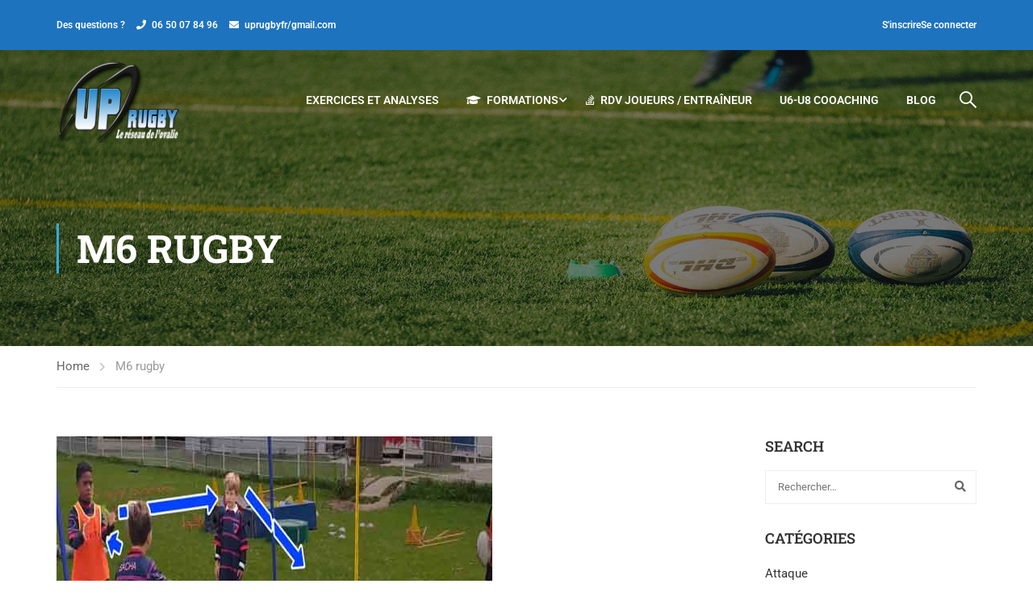

--- FILE ---
content_type: text/html; charset=UTF-8
request_url: https://www.up-rugby.fr/tag/m6-rugby/
body_size: 23508
content:
<!DOCTYPE html>
<html itemscope itemtype="http://schema.org/WebPage" lang="fr-FR">
<head>
	<meta charset="UTF-8">
	<meta name="viewport" content="width=device-width, initial-scale=1">
	<link rel="profile" href="http://gmpg.org/xfn/11">
	<link rel="pingback" href="https://www.up-rugby.fr/xmlrpc.php">
	<script type="text/javascript" id="lpData">
/* <![CDATA[ */
var lpData = {"site_url":"https:\/\/www.up-rugby.fr","user_id":"0","theme":"eduma-child","lp_rest_url":"https:\/\/www.up-rugby.fr\/wp-json\/","nonce":"531be1b913","is_course_archive":"","courses_url":"https:\/\/www.up-rugby.fr\/courses\/","urlParams":[],"lp_version":"4.3.2.5","lp_rest_load_ajax":"https:\/\/www.up-rugby.fr\/wp-json\/lp\/v1\/load_content_via_ajax\/","ajaxUrl":"https:\/\/www.up-rugby.fr\/wp-admin\/admin-ajax.php","lpAjaxUrl":"https:\/\/www.up-rugby.fr\/lp-ajax-handle","coverImageRatio":"5.16","toast":{"gravity":"bottom","position":"center","duration":3000,"close":1,"stopOnFocus":1,"classPrefix":"lp-toast"},"i18n":[]};
/* ]]> */
</script>
<script type="text/javascript" id="lpSettingCourses">
/* <![CDATA[ */
var lpSettingCourses = {"lpArchiveLoadAjax":"1","lpArchiveNoLoadAjaxFirst":"0","lpArchivePaginationType":"","noLoadCoursesJs":"0"};
/* ]]> */
</script>
		<style id="learn-press-custom-css">
			:root {
				--lp-container-max-width: 1290px;
				--lp-cotainer-padding: 1rem;
				--lp-primary-color: #ffb606;
				--lp-secondary-color: #442e66;
			}
		</style>
		<meta name='robots' content='index, follow, max-image-preview:large, max-snippet:-1, max-video-preview:-1' />

	<!-- This site is optimized with the Yoast SEO plugin v25.4 - https://yoast.com/wordpress/plugins/seo/ -->
	<title>Archives des M6 rugby - Up Rugby</title>
	<link rel="canonical" href="https://www.up-rugby.fr/tag/m6-rugby/" />
	<meta property="og:locale" content="fr_FR" />
	<meta property="og:type" content="article" />
	<meta property="og:title" content="Archives des M6 rugby - Up Rugby" />
	<meta property="og:url" content="https://www.up-rugby.fr/tag/m6-rugby/" />
	<meta property="og:site_name" content="Up Rugby" />
	<meta name="twitter:card" content="summary_large_image" />
	<meta name="twitter:site" content="@uprugbyfr" />
	<script type="application/ld+json" class="yoast-schema-graph">{"@context":"https://schema.org","@graph":[{"@type":"CollectionPage","@id":"https://www.up-rugby.fr/tag/m6-rugby/","url":"https://www.up-rugby.fr/tag/m6-rugby/","name":"Archives des M6 rugby - Up Rugby","isPartOf":{"@id":"https://www.up-rugby.fr/#website"},"primaryImageOfPage":{"@id":"https://www.up-rugby.fr/tag/m6-rugby/#primaryimage"},"image":{"@id":"https://www.up-rugby.fr/tag/m6-rugby/#primaryimage"},"thumbnailUrl":"https://www.up-rugby.fr/wp-content/uploads/2021/10/exercices-skills-passes-M6-M8-rugby-videos-entrainement.jpg","breadcrumb":{"@id":"https://www.up-rugby.fr/tag/m6-rugby/#breadcrumb"},"inLanguage":"fr-FR"},{"@type":"ImageObject","inLanguage":"fr-FR","@id":"https://www.up-rugby.fr/tag/m6-rugby/#primaryimage","url":"https://www.up-rugby.fr/wp-content/uploads/2021/10/exercices-skills-passes-M6-M8-rugby-videos-entrainement.jpg","contentUrl":"https://www.up-rugby.fr/wp-content/uploads/2021/10/exercices-skills-passes-M6-M8-rugby-videos-entrainement.jpg","width":540,"height":540},{"@type":"BreadcrumbList","@id":"https://www.up-rugby.fr/tag/m6-rugby/#breadcrumb","itemListElement":[{"@type":"ListItem","position":1,"name":"Accueil","item":"https://www.up-rugby.fr/"},{"@type":"ListItem","position":2,"name":"M6 rugby"}]},{"@type":"WebSite","@id":"https://www.up-rugby.fr/#website","url":"https://www.up-rugby.fr/","name":"Up Rugby","description":"Vidéos et exercices de Rugby formations et entraînements","publisher":{"@id":"https://www.up-rugby.fr/#organization"},"alternateName":"UpRugby","potentialAction":[{"@type":"SearchAction","target":{"@type":"EntryPoint","urlTemplate":"https://www.up-rugby.fr/?s={search_term_string}"},"query-input":{"@type":"PropertyValueSpecification","valueRequired":true,"valueName":"search_term_string"}}],"inLanguage":"fr-FR"},{"@type":"Organization","@id":"https://www.up-rugby.fr/#organization","name":"Up Rugby","url":"https://www.up-rugby.fr/","logo":{"@type":"ImageObject","inLanguage":"fr-FR","@id":"https://www.up-rugby.fr/#/schema/logo/image/","url":"https://www.up-rugby.fr/wp-content/uploads/2023/07/up-rugby.png","contentUrl":"https://www.up-rugby.fr/wp-content/uploads/2023/07/up-rugby.png","width":157,"height":108,"caption":"Up Rugby"},"image":{"@id":"https://www.up-rugby.fr/#/schema/logo/image/"},"sameAs":["https://www.facebook.com/uprugby","https://x.com/uprugbyfr","https://www.youtube.com/c/UpRugby"]}]}</script>
	<!-- / Yoast SEO plugin. -->


<link rel="alternate" type="application/rss+xml" title="Up Rugby &raquo; Flux" href="https://www.up-rugby.fr/feed/" />
<link rel="alternate" type="application/rss+xml" title="Up Rugby &raquo; Flux des commentaires" href="https://www.up-rugby.fr/comments/feed/" />
<link rel="alternate" type="application/rss+xml" title="Up Rugby &raquo; Flux de l’étiquette M6 rugby" href="https://www.up-rugby.fr/tag/m6-rugby/feed/" />
<style id='wp-img-auto-sizes-contain-inline-css' type='text/css'>
img:is([sizes=auto i],[sizes^="auto," i]){contain-intrinsic-size:3000px 1500px}
/*# sourceURL=wp-img-auto-sizes-contain-inline-css */
</style>
<style id='classic-theme-styles-inline-css' type='text/css'>
/*! This file is auto-generated */
.wp-block-button__link{color:#fff;background-color:#32373c;border-radius:9999px;box-shadow:none;text-decoration:none;padding:calc(.667em + 2px) calc(1.333em + 2px);font-size:1.125em}.wp-block-file__button{background:#32373c;color:#fff;text-decoration:none}
/*# sourceURL=/wp-includes/css/classic-themes.min.css */
</style>
<style id='global-styles-inline-css' type='text/css'>
:root{--wp--preset--aspect-ratio--square: 1;--wp--preset--aspect-ratio--4-3: 4/3;--wp--preset--aspect-ratio--3-4: 3/4;--wp--preset--aspect-ratio--3-2: 3/2;--wp--preset--aspect-ratio--2-3: 2/3;--wp--preset--aspect-ratio--16-9: 16/9;--wp--preset--aspect-ratio--9-16: 9/16;--wp--preset--color--black: #000000;--wp--preset--color--cyan-bluish-gray: #abb8c3;--wp--preset--color--white: #ffffff;--wp--preset--color--pale-pink: #f78da7;--wp--preset--color--vivid-red: #cf2e2e;--wp--preset--color--luminous-vivid-orange: #ff6900;--wp--preset--color--luminous-vivid-amber: #fcb900;--wp--preset--color--light-green-cyan: #7bdcb5;--wp--preset--color--vivid-green-cyan: #00d084;--wp--preset--color--pale-cyan-blue: #8ed1fc;--wp--preset--color--vivid-cyan-blue: #0693e3;--wp--preset--color--vivid-purple: #9b51e0;--wp--preset--color--primary: #32acdc;--wp--preset--color--title: #333;--wp--preset--color--sub-title: #999;--wp--preset--color--border-input: #ddd;--wp--preset--gradient--vivid-cyan-blue-to-vivid-purple: linear-gradient(135deg,rgb(6,147,227) 0%,rgb(155,81,224) 100%);--wp--preset--gradient--light-green-cyan-to-vivid-green-cyan: linear-gradient(135deg,rgb(122,220,180) 0%,rgb(0,208,130) 100%);--wp--preset--gradient--luminous-vivid-amber-to-luminous-vivid-orange: linear-gradient(135deg,rgb(252,185,0) 0%,rgb(255,105,0) 100%);--wp--preset--gradient--luminous-vivid-orange-to-vivid-red: linear-gradient(135deg,rgb(255,105,0) 0%,rgb(207,46,46) 100%);--wp--preset--gradient--very-light-gray-to-cyan-bluish-gray: linear-gradient(135deg,rgb(238,238,238) 0%,rgb(169,184,195) 100%);--wp--preset--gradient--cool-to-warm-spectrum: linear-gradient(135deg,rgb(74,234,220) 0%,rgb(151,120,209) 20%,rgb(207,42,186) 40%,rgb(238,44,130) 60%,rgb(251,105,98) 80%,rgb(254,248,76) 100%);--wp--preset--gradient--blush-light-purple: linear-gradient(135deg,rgb(255,206,236) 0%,rgb(152,150,240) 100%);--wp--preset--gradient--blush-bordeaux: linear-gradient(135deg,rgb(254,205,165) 0%,rgb(254,45,45) 50%,rgb(107,0,62) 100%);--wp--preset--gradient--luminous-dusk: linear-gradient(135deg,rgb(255,203,112) 0%,rgb(199,81,192) 50%,rgb(65,88,208) 100%);--wp--preset--gradient--pale-ocean: linear-gradient(135deg,rgb(255,245,203) 0%,rgb(182,227,212) 50%,rgb(51,167,181) 100%);--wp--preset--gradient--electric-grass: linear-gradient(135deg,rgb(202,248,128) 0%,rgb(113,206,126) 100%);--wp--preset--gradient--midnight: linear-gradient(135deg,rgb(2,3,129) 0%,rgb(40,116,252) 100%);--wp--preset--font-size--small: 13px;--wp--preset--font-size--medium: 20px;--wp--preset--font-size--large: 28px;--wp--preset--font-size--x-large: 42px;--wp--preset--font-size--normal: 15px;--wp--preset--font-size--huge: 36px;--wp--preset--spacing--20: 0.44rem;--wp--preset--spacing--30: 0.67rem;--wp--preset--spacing--40: 1rem;--wp--preset--spacing--50: 1.5rem;--wp--preset--spacing--60: 2.25rem;--wp--preset--spacing--70: 3.38rem;--wp--preset--spacing--80: 5.06rem;--wp--preset--shadow--natural: 6px 6px 9px rgba(0, 0, 0, 0.2);--wp--preset--shadow--deep: 12px 12px 50px rgba(0, 0, 0, 0.4);--wp--preset--shadow--sharp: 6px 6px 0px rgba(0, 0, 0, 0.2);--wp--preset--shadow--outlined: 6px 6px 0px -3px rgb(255, 255, 255), 6px 6px rgb(0, 0, 0);--wp--preset--shadow--crisp: 6px 6px 0px rgb(0, 0, 0);}:where(.is-layout-flex){gap: 0.5em;}:where(.is-layout-grid){gap: 0.5em;}body .is-layout-flex{display: flex;}.is-layout-flex{flex-wrap: wrap;align-items: center;}.is-layout-flex > :is(*, div){margin: 0;}body .is-layout-grid{display: grid;}.is-layout-grid > :is(*, div){margin: 0;}:where(.wp-block-columns.is-layout-flex){gap: 2em;}:where(.wp-block-columns.is-layout-grid){gap: 2em;}:where(.wp-block-post-template.is-layout-flex){gap: 1.25em;}:where(.wp-block-post-template.is-layout-grid){gap: 1.25em;}.has-black-color{color: var(--wp--preset--color--black) !important;}.has-cyan-bluish-gray-color{color: var(--wp--preset--color--cyan-bluish-gray) !important;}.has-white-color{color: var(--wp--preset--color--white) !important;}.has-pale-pink-color{color: var(--wp--preset--color--pale-pink) !important;}.has-vivid-red-color{color: var(--wp--preset--color--vivid-red) !important;}.has-luminous-vivid-orange-color{color: var(--wp--preset--color--luminous-vivid-orange) !important;}.has-luminous-vivid-amber-color{color: var(--wp--preset--color--luminous-vivid-amber) !important;}.has-light-green-cyan-color{color: var(--wp--preset--color--light-green-cyan) !important;}.has-vivid-green-cyan-color{color: var(--wp--preset--color--vivid-green-cyan) !important;}.has-pale-cyan-blue-color{color: var(--wp--preset--color--pale-cyan-blue) !important;}.has-vivid-cyan-blue-color{color: var(--wp--preset--color--vivid-cyan-blue) !important;}.has-vivid-purple-color{color: var(--wp--preset--color--vivid-purple) !important;}.has-black-background-color{background-color: var(--wp--preset--color--black) !important;}.has-cyan-bluish-gray-background-color{background-color: var(--wp--preset--color--cyan-bluish-gray) !important;}.has-white-background-color{background-color: var(--wp--preset--color--white) !important;}.has-pale-pink-background-color{background-color: var(--wp--preset--color--pale-pink) !important;}.has-vivid-red-background-color{background-color: var(--wp--preset--color--vivid-red) !important;}.has-luminous-vivid-orange-background-color{background-color: var(--wp--preset--color--luminous-vivid-orange) !important;}.has-luminous-vivid-amber-background-color{background-color: var(--wp--preset--color--luminous-vivid-amber) !important;}.has-light-green-cyan-background-color{background-color: var(--wp--preset--color--light-green-cyan) !important;}.has-vivid-green-cyan-background-color{background-color: var(--wp--preset--color--vivid-green-cyan) !important;}.has-pale-cyan-blue-background-color{background-color: var(--wp--preset--color--pale-cyan-blue) !important;}.has-vivid-cyan-blue-background-color{background-color: var(--wp--preset--color--vivid-cyan-blue) !important;}.has-vivid-purple-background-color{background-color: var(--wp--preset--color--vivid-purple) !important;}.has-black-border-color{border-color: var(--wp--preset--color--black) !important;}.has-cyan-bluish-gray-border-color{border-color: var(--wp--preset--color--cyan-bluish-gray) !important;}.has-white-border-color{border-color: var(--wp--preset--color--white) !important;}.has-pale-pink-border-color{border-color: var(--wp--preset--color--pale-pink) !important;}.has-vivid-red-border-color{border-color: var(--wp--preset--color--vivid-red) !important;}.has-luminous-vivid-orange-border-color{border-color: var(--wp--preset--color--luminous-vivid-orange) !important;}.has-luminous-vivid-amber-border-color{border-color: var(--wp--preset--color--luminous-vivid-amber) !important;}.has-light-green-cyan-border-color{border-color: var(--wp--preset--color--light-green-cyan) !important;}.has-vivid-green-cyan-border-color{border-color: var(--wp--preset--color--vivid-green-cyan) !important;}.has-pale-cyan-blue-border-color{border-color: var(--wp--preset--color--pale-cyan-blue) !important;}.has-vivid-cyan-blue-border-color{border-color: var(--wp--preset--color--vivid-cyan-blue) !important;}.has-vivid-purple-border-color{border-color: var(--wp--preset--color--vivid-purple) !important;}.has-vivid-cyan-blue-to-vivid-purple-gradient-background{background: var(--wp--preset--gradient--vivid-cyan-blue-to-vivid-purple) !important;}.has-light-green-cyan-to-vivid-green-cyan-gradient-background{background: var(--wp--preset--gradient--light-green-cyan-to-vivid-green-cyan) !important;}.has-luminous-vivid-amber-to-luminous-vivid-orange-gradient-background{background: var(--wp--preset--gradient--luminous-vivid-amber-to-luminous-vivid-orange) !important;}.has-luminous-vivid-orange-to-vivid-red-gradient-background{background: var(--wp--preset--gradient--luminous-vivid-orange-to-vivid-red) !important;}.has-very-light-gray-to-cyan-bluish-gray-gradient-background{background: var(--wp--preset--gradient--very-light-gray-to-cyan-bluish-gray) !important;}.has-cool-to-warm-spectrum-gradient-background{background: var(--wp--preset--gradient--cool-to-warm-spectrum) !important;}.has-blush-light-purple-gradient-background{background: var(--wp--preset--gradient--blush-light-purple) !important;}.has-blush-bordeaux-gradient-background{background: var(--wp--preset--gradient--blush-bordeaux) !important;}.has-luminous-dusk-gradient-background{background: var(--wp--preset--gradient--luminous-dusk) !important;}.has-pale-ocean-gradient-background{background: var(--wp--preset--gradient--pale-ocean) !important;}.has-electric-grass-gradient-background{background: var(--wp--preset--gradient--electric-grass) !important;}.has-midnight-gradient-background{background: var(--wp--preset--gradient--midnight) !important;}.has-small-font-size{font-size: var(--wp--preset--font-size--small) !important;}.has-medium-font-size{font-size: var(--wp--preset--font-size--medium) !important;}.has-large-font-size{font-size: var(--wp--preset--font-size--large) !important;}.has-x-large-font-size{font-size: var(--wp--preset--font-size--x-large) !important;}
:where(.wp-block-post-template.is-layout-flex){gap: 1.25em;}:where(.wp-block-post-template.is-layout-grid){gap: 1.25em;}
:where(.wp-block-term-template.is-layout-flex){gap: 1.25em;}:where(.wp-block-term-template.is-layout-grid){gap: 1.25em;}
:where(.wp-block-columns.is-layout-flex){gap: 2em;}:where(.wp-block-columns.is-layout-grid){gap: 2em;}
:root :where(.wp-block-pullquote){font-size: 1.5em;line-height: 1.6;}
/*# sourceURL=global-styles-inline-css */
</style>
<link rel='stylesheet' id='contact-form-7-css' href='https://www.up-rugby.fr/wp-content/plugins/contact-form-7/includes/css/styles.css?ver=6.1.4' type='text/css' media='all' />
<link rel='stylesheet' id='h5p-plugin-styles-css' href='https://www.up-rugby.fr/wp-content/plugins/h5p/h5p-php-library/styles/h5p.css?ver=1.16.2' type='text/css' media='all' />
<link rel='stylesheet' id='learnpress-widgets-css' href='https://www.up-rugby.fr/wp-content/plugins/learnpress/assets/css/widgets.min.css?ver=4.3.2.5' type='text/css' media='all' />
<link rel='stylesheet' id='thim-parent-style-css' href='https://www.up-rugby.fr/wp-content/themes/eduma/style.css?ver=5.6.5' type='text/css' media='all' />
<link rel='stylesheet' id='font-awesome-5-all-css' href='https://www.up-rugby.fr/wp-content/themes/eduma/assets/css/all.min.css?ver=5.6.5' type='text/css' media='all' />
<link rel='stylesheet' id='font-awesome-4-shim-css' href='https://www.up-rugby.fr/wp-content/themes/eduma/assets/css/v4-shims.min.css?ver=5.6.5' type='text/css' media='all' />
<link rel='stylesheet' id='elementor-icons-thim-ekits-fonts-css' href='https://www.up-rugby.fr/wp-content/themes/eduma/assets/css/thim-ekits-icons.min.css?ver=5.6.5' type='text/css' media='all' />
<link rel='stylesheet' id='thim-style-css' href='https://www.up-rugby.fr/wp-content/themes/eduma-child/style.css?ver=5.6.5' type='text/css' media='all' />
<style id='thim-style-inline-css' type='text/css'>
:root{--thim-body-primary-color:#32acdc;--thim-body-secondary-color:#4caf50;--thim-button-text-color:#333;--thim-button-hover-color:#328cdc;--thim-border-color:#eee;--thim-placeholder-color:#999;--top-info-course-background_color:#273044;--top-info-course-text_color:#fff;--thim-footer-font-title-variant:700;--thim-footer-font-title-font-size:14px;--thim-footer-font-title-line-height:40px;--thim-footer-font-title-text-transform:uppercase;--thim-top-heading-title-align:left;--thim-top-heading-title-font-size-desktop:48px;--thim-top-heading-title-font-size-mobile:35px;--thim-top-heading-title-font-text-transform:uppercase;--thim-top-heading-title-font-weight:bold;--thim-top-heading-padding-top:90px;--thim-top-heading-padding-bottom:90px;--thim-top-heading-padding-top-mobile:50px;--thim-top-heading-padding-bottom-mobile:50px;--thim-breacrumb-font-size:1em;--thim-breacrumb-color:#666;--thim-course-price-color:#f24c0a;--thim-width-logo:153px;--thim-bg-color-toolbar:#1e73be;--thim-text-color-toolbar:#ffffff;--thim-link-color-toolbar:#ffffff;--thim-link-hover-color-toolbar:#fff;--thim-toolbar-variant:600;--thim-toolbar-font-size:12px;--thim-toolbar-line-height:30px;--thim-toolbar-text-transform:none;--thim-toolbar-border-type:dashed;--thim-toolbar-border-size:1px;--thim-link-color-toolbar-border-button:#ddd;--thim-bg-main-menu-color:rgba(255,255,255,0);--thim-main-menu-variant:600;--thim-main-menu-font-size:14px;--thim-main-menu-line-height:1.3em;--thim-main-menu-text-transform:uppercase;--thim-main-menu-font-weight:600;--thim-main-menu-text-color:#ffffff;--thim_main_menu_text_color_rgb:255,255,255;--thim-main-menu-text-hover-color:#ffffff;--thim-sticky-bg-main-menu-color:#fff;--thim-sticky-main-menu-text-color:#333;--thim_sticky_main_menu_text_color_rgb:51,3,;--thim-sticky-main-menu-text-hover-color:#333;--thim-sub-menu-bg-color:#ffffff;--thim-sub-menu-border-color:rgba(43,43,43,0);--thim-sub-menu-text-color:#999999;--thim-sub-menu-text-color-hover:#333333;--thim-bg-mobile-menu-color:#232323;--thim-mobile-menu-text-color:#777;--thim_mobile_menu_text_color_rgb:119,7,;--thim-mobile-menu-text-hover-color:#fff;--thim-bg-switch-layout-style:#f5f5f5;--thim-padding-switch-layout-style:10px;--thim-font-body-font-family:Roboto;--thim-font-body-variant:normal;--thim-font-body-font-size:15px;--thim-font-body-line-height:1.7em;--thim-font-body-color:#666666;--thim-font-title-font-family:Roboto Slab;--thim-font-title-color:#333333;--thim-font-title-variant:700;--thim-font-h1-font-size:36px;--thim-font-h1-line-height:1.6em;--thim-font-h1-text-transform:none;--thim-font-h2-font-size:28px;--thim-font-h2-line-height:1.6em;--thim-font-h2-text-transform:none;--thim-font-h3-font-size:24px;--thim-font-h3-line-height:1.6em;--thim-font-h3-text-transform:none;--thim-font-h4-font-size:18px;--thim-font-h4-line-height:1.6em;--thim-font-h4-text-transform:none;--thim-font-h4-variant:600;--thim-font-h5-font-size:16px;--thim-font-h5-line-height:1.6em;--thim-font-h5-text-transform:none;--thim-font-h5-variant:600;--thim-font-h6-font-size:16px;--thim-font-h6-line-height:1.4em;--thim-font-h6-text-transform:none;--thim-font-h6-variant:600;--thim-font-title-sidebar-font-size:18px;--thim-font-title-sidebar-line-height:1.4em;--thim-font-title-sidebar-text-transform:uppercase;--thim-font-button-variant:regular;--thim-font-button-font-size:13px;--thim-font-button-line-height:1.6em;--thim-font-button-text-transform:uppercase;--thim-preload-style-background:#ffffff;--thim-preload-style-color:#32acdc;--thim-footer-bg-color:#111111;--thim-footer-color-title:#fff;--thim-footer-color-text:#999;--thim-footer-color-link:#999999;--thim-footer-color-hover:#ffb606;--thim-padding-content-pdtop-desktop:60px;--thim-padding-content-pdbottom-desktop:60px;--thim-padding-content-pdtop-mobile:40px;--thim-padding-content-pdbottom-mobile:40px;--thim-copyright-bg-color:#111111;--thim-copyright-text-color:#999999;--thim-copyright-border-color:#222;--thim-bg-pattern:url("https://import.thimpress.com/wp-content/uploads/sites/eduma/2020/11/pattern1.png");--thim-bg-repeat:no-repeat;--thim-bg-position:center center;--thim-bg-attachment:inherit;--thim-bg-size:inherit;--thim-footer-bg-repeat:no-repeat;--thim-footer-bg-position:center center;--thim-footer-bg-size:inherit;--thim-footer-bg-attachment:inherit;--thim-body-bg-color:#fff;}
/** CSS Blog */
body .page-content-inner .no-results.not-found .page-header{margin:0 0 9px 0}body .page-content-inner .control-panel{padding-bottom:30px;margin-bottom:30px;text-align:right}body .page-content-inner .control-panel .control-btn>a{margin-right:30px}body .page-content-inner .control-panel .control-btn>a>span{margin-right:10px}body .page-content-inner .control-panel .control-btn>a>span:last-child{margin-right:0}body .page-content-inner .control-panel .control-btn>a:last-child{margin-right:0}body .page-content-inner.scroll .loop-pagination{display:none}body .blog-content .desc_cat{margin-top:-15px;margin-bottom:35px}body .blog-content article:after{content:"";clear:both;display:block}body .blog-content article .content-inner{display:inline-block;width:100%;padding-bottom:40px}body .blog-content article:last-child .content-inner{padding-bottom:0}article .related-archive .post-formats-wrapper img{width:100%}.blog-default article .content-inner .entry-header{display:grid;grid-template-columns:auto 1fr}article .entry-summary{clear:both}article .readmore{margin-top:20px}article .readmore a{display:inline-block;padding:11px 25px;border:0;line-height:var(--thim-font-button-line-height);font-weight:var(--thim-font-button-variant,"regular");font-size:var(--thim-font-button-font-size);text-transform:var(--thim-font-button-text-transform);border-radius:var(--thim-border-radius-button,0);color:var(--thim-button-text-color);background-color:var(--thim-body-primary-color,#ffb606)}article .readmore a:hover{color:var(--thim-button-text-color);background-color:var(--thim-button-hover-color)}.blog-switch-layout .post-index{display:inline-block;line-height:34px;font-size:13px;color:#999}.blog-switch-layout article{padding-left:15px;padding-right:15px}.blog-switch-layout article .entry-header .entry-contain{width:100%;float:none;padding-left:0}.blog-switch-layout article .entry-header .entry-contain:before{display:none}.blog-switch-layout.blog-list article{float:none;overflow:hidden;clear:both;border-bottom:1px solid var(--thim-border-color,#eee);padding:40px 0;margin:0 15px;width:auto}.blog-switch-layout.blog-list article .date-meta{display:none}.blog-switch-layout.blog-list article:first-child{padding-top:0}.blog-switch-layout.blog-list article .content-inner{padding:0;display:block}.blog-switch-layout.blog-list article .content-inner .post-formats-wrapper{margin:0;margin-right:30px}.blog-switch-layout.blog-list article .entry-content>.author,.blog-switch-layout.blog-list article .entry-grid-meta{display:none}.blog-switch-layout.blog-list article .post-formats-wrapper{width:270px;float:left}.blog-switch-layout.blog-list article .entry-content{float:right;width:calc(100% - 300px);width:-webkit-calc(100% - 300px);width:-moz-calc(100% - 300px)}.blog-switch-layout.blog-list article .entry-content .entry-summary{clear:inherit}.blog-switch-layout.blog-list article.format-standard:not(.has-post-thumbnail) .entry-content{float:none;width:100%}.blog-switch-layout.blog-list article.format-audio .post-formats-wrapper,.blog-switch-layout.blog-list article.format-video .post-formats-wrapper{position:relative;min-height:270px}.blog-switch-layout.blog-list article.format-audio .post-formats-wrapper iframe,.blog-switch-layout.blog-list article.format-video .post-formats-wrapper iframe{position:absolute;top:0;left:0;width:100%;height:100%}.blog-switch-layout.blog-grid article{border:1px solid var(--thim-border-color,#eee);margin-bottom:30px;margin-left:15px;margin-right:15px;padding:0}.blog-switch-layout.blog-grid article.blog-grid-2{float:left;width:calc(50% - 30px);width:-webkit-calc(50% - 30px);width:-moz-calc(50% - 30px)}.blog-switch-layout.blog-grid article.blog-grid-2:nth-child(2n+1){clear:both}.blog-switch-layout.blog-grid article.blog-grid-3{float:left;width:calc(33.33% - 30px);width:-webkit-calc(33.33% - 30px);width:-moz-calc(33.33% - 30px)}.blog-switch-layout.blog-grid article.blog-grid-3:nth-child(3n+1){clear:both}.blog-switch-layout.blog-grid article.blog-grid-4{float:left;width:calc(25% - 30px);width:-webkit-calc(25% - 30px);width:-moz-calc(25% - 30px)}.blog-switch-layout.blog-grid article.blog-grid-4:nth-child(4n+1){clear:both}.blog-switch-layout.blog-grid article .entry-title{font-size:16px;font-weight:700;line-height:25px;margin:11px 0 22px;height:50px;display:block;display:-webkit-box;-webkit-line-clamp:2;-webkit-box-orient:vertical;overflow:hidden;text-overflow:ellipsis;text-transform:none;text-align:center}.blog-switch-layout.blog-grid article .post-formats-wrapper{margin:0}.blog-switch-layout.blog-grid article .entry-meta,.blog-switch-layout.blog-grid article .readmore,.blog-switch-layout.blog-grid article .entry-summary{display:none}.blog-switch-layout.blog-grid article .entry-content{padding:0 20px;margin:0;border:0}.blog-switch-layout.blog-grid article .content-inner{padding:0}.blog-switch-layout.blog-grid article .entry-header{margin-bottom:0}.blog-switch-layout.blog-grid article .author{text-align:center}.blog-switch-layout.blog-grid article .author img{margin-top:-28px;border-radius:50%;border:2px solid #fff;position:relative;z-index:3}.blog-switch-layout.blog-grid article .author .author_name{font-size:13px;font-weight:400;text-transform:capitalize;margin-top:7px;display:block}.blog-switch-layout.blog-grid article .author .author_name a{color:var(--thim-font-body-color)}.blog-switch-layout.blog-grid article .author .author_name a:hover{text-decoration:underline}.blog-switch-layout.blog-grid article .entry-grid-meta{overflow:hidden;position:relative;padding:14px 0 10px;line-height:30px;display:block;margin:0}.blog-switch-layout.blog-grid article .entry-grid-meta:before{content:"";width:30px;height:3px;position:absolute;top:0;left:0;right:0;margin:auto;background-color:var(--thim-body-primary-color,#ffb606);z-index:10}.blog-switch-layout.blog-grid article .entry-grid-meta:after{content:"";position:absolute;left:0;right:0;top:1px;height:1px;width:100%;background:var(--thim-border-color,#eee)}.blog-switch-layout.blog-grid article .entry-grid-meta>div{font-size:14px;color:#ccc;line-height:30px;font-weight:400;text-transform:none;display:inline-block}.blog-switch-layout.blog-grid article .entry-grid-meta>div.comments{float:right}.blog-switch-layout.blog-grid article .entry-grid-meta>div i{display:inline-block;margin-right:4px;line-height:30px;font-size:13px;vertical-align:top}.blog-switch-layout.blog-grid article.has-post-thumbnail .entry-content{border-top:0}.blog-switch-layout.blog-grid article.format-audio .post-formats-wrapper,.blog-switch-layout.blog-grid article.format-video .post-formats-wrapper{position:relative;min-height:138px;width:100%}.blog-switch-layout.blog-grid article.format-audio .post-formats-wrapper iframe,.blog-switch-layout.blog-grid article.format-video .post-formats-wrapper iframe{position:absolute;top:0;left:0;width:100%;height:100%}.blog-switch-layout.blog-grid article.format-gallery .post-formats-wrapper{position:relative;min-height:28px}.blog-switch-layout.blog-grid article.format-standard:not(.has-post-thumbnail) .author img{margin-top:20px}.related-archive{padding-top:30px}.related-archive .flexslider{overflow:hidden}.related-archive .archived-posts{margin-left:-15px;margin-right:-15px}.related-archive .archived-posts .category-posts img{border-radius:var(--thim-border-radius-item,0)}.related-archive .archived-posts .category-posts img:hover{opacity:0.8}.related-archive .archived-posts .rel-post-text h5 a:hover{color:var(--thim-body-primary-color,#ffb606)}.related-archive .archived-posts .owl-carousel .owl-item .post{padding-right:15px;padding-left:15px}.related-archive .archived-posts .owl-carousel .owl-item .post h5{margin-bottom:8px;margin-top:16px}.related-archive .archived-posts .owl-carousel .owl-item .post .date{font-size:var(--thim-font-body-small,14px)}.related-archive .single-title{margin:0 0 30px 0;position:relative}.related-archive ul.archived-posts{margin:0 -10px}.related-archive ul.archived-posts li{list-style:none}.related-archive ul.archived-posts>li{float:left;padding:0 10px;margin-bottom:20px;width:33.333%}.related-archive ul.archived-posts>li.format-video .post-formats-wrapper{position:relative;padding-bottom:56.25%;padding-top:25px;height:0}.related-archive ul.archived-posts>li.format-video .post-formats-wrapper iframe{position:absolute;top:0;left:0;width:100%;height:100%}.related-archive ul.archived-posts>li .post-formats-wrapper{margin-bottom:6px !important}.related-archive ul.archived-posts>li h5{margin:0;line-height:34px}.related-archive ul.archived-posts>li h5 a{width:100%;display:block;overflow:hidden;text-overflow:ellipsis;white-space:nowrap;color:var(--thim-font-title-color)}.related-archive ul.archived-posts>li h5 a:hover{color:var(--thim-body-primary-color,#ffb606)}.related-archive ul.archived-posts .date{color:#ccc;font-size:12px;font-weight:700}.related-archive ul.archived-posts:after{clear:both;content:"";display:table}.single article .entry-header .entry-title{margin-bottom:20px;margin-top:0;font-size:var(--thim-font-h2-font-size)}.entry-navigation-post{border:1px solid var(--thim-border-color,#eee);margin-top:30px;overflow:hidden;position:relative;border-radius:var(--thim-border-radius-item,0);display:flex}.entry-navigation-post:before{position:absolute;content:"";width:1px;height:100%;top:0;bottom:0;left:50%;background:var(--thim-border-color,#eee)}.entry-navigation-post .prev-post,.entry-navigation-post .next-post{width:50%;padding:20px}.entry-navigation-post .prev-post .heading,.entry-navigation-post .next-post .heading{margin-bottom:10px;transition:0.3s}.entry-navigation-post .prev-post .heading a,.entry-navigation-post .next-post .heading a{color:var(--thim-font-title-color)}.entry-navigation-post .prev-post .heading a:hover,.entry-navigation-post .next-post .heading a:hover{color:var(--thim-body-primary-color,#ffb606)}.entry-navigation-post .prev-post .title,.entry-navigation-post .next-post .title{margin:0;margin-bottom:10px;color:var(--thim-font-title-color);overflow:hidden;display:-webkit-box;-webkit-line-clamp:1;line-clamp:1;-webkit-box-orient:vertical;transition:0.3s}.entry-navigation-post .prev-post .title a,.entry-navigation-post .next-post .title a{color:var(--thim-font-title-color)}.entry-navigation-post .prev-post .title a:hover,.entry-navigation-post .next-post .title a:hover{color:var(--thim-body-primary-color,#ffb606)}.entry-navigation-post .prev-post .date,.entry-navigation-post .next-post .date{font-size:var(--thim-font-body-small,14px)}.entry-navigation-post .prev-post{text-align:left}.entry-navigation-post .next-post{text-align:right}.entry-tag-share{margin:30px 0}.entry-tag-share .post-tag{line-height:25px}.entry-tag-share .post-tag a{color:var(--thim-font-title-color)}.entry-tag-share .post-tag a:hover{color:var(--thim-body-primary-color,#ffb606)}.entry-tag-share .post-tag span{color:var(--thim-font-title-color);margin-right:8px;font-weight:var(--thim-font-h6-variant);font-family:var(--thim-font-title-font-family)}.entry-tag-share .thim-social-share{float:right}.entry-tag-share .thim-social-share .heading{font-family:var(--thim-font-title-font-family);color:var(--thim-font-title-color);margin-right:8px;font-weight:var(--thim-font-h6-variant)}@media (max-width:1200px){.blog-switch-layout.blog-list .entry-category{display:none}}@media (max-width:768px){.blog-switch-layout.blog-grid article[class*=blog-grid-]{width:calc(50% - 30px);width:-webkit-calc(50% - 30px);width:-moz-calc(50% - 30px)}.blog-switch-layout.blog-grid article[class*=blog-grid-] .post-image img{width:100%}.blog-switch-layout.blog-grid article[class*=blog-grid-]:nth-child(3n+1),.blog-switch-layout.blog-grid article[class*=blog-grid-]:nth-child(4n+1){clear:inherit}.blog-switch-layout.blog-grid article[class*=blog-grid-]:nth-child(2n+1){clear:both}.blog-switch-layout.blog-list article .content-inner .post-formats-wrapper{margin:0 0 30px}.blog-switch-layout.blog-list article .entry-content{width:100%;clear:both}}@media (max-width:480px){.blog-switch-layout.blog-grid article[class*=blog-grid-]{width:calc(100% - 30px);width:-webkit-calc(100% - 30px);width:-moz-calc(100% - 30px)}}@media (min-width:768px) and (max-width:992px){.entry-tag-share .col-sm-6{width:100%}.entry-tag-share .thim-social-share{float:none;margin-top:15px}}
/** CSS RevSlider */
.thim_overlay_gradient .textwidget p,.thim_overlay_gradient_2 .textwidget p{margin-bottom:0}.thim_overlay_gradient .rev_slider li .slotholder,.thim_overlay_gradient_2 .rev_slider li .slotholder{position:relative}.thim_overlay_gradient .rev_slider li .slotholder:before,.thim_overlay_gradient_2 .rev_slider li .slotholder:before{background:#6020d2;background:-moz-linear-gradient(left,#6020d2 0%,#2e67f5 100%);background:-webkit-linear-gradient(left,#6020d2 0%,#2e67f5 100%);background:linear-gradient(to right,#6020d2 0%,#2e67f5 100%);filter:"progid:DXImageTransform.Microsoft.gradient(startColorstr='#6020d2', endColorstr='#2e67f5', GradientType=1)";content:"";position:absolute;left:0;top:0;width:100%;height:100%;filter:alpha(opacity=46);-ms-filter:"progid:DXImageTransform.Microsoft.Alpha(Opacity=46)";-webkit-opacity:0.46;-khtml-opacity:0.46;-moz-opacity:0.46;-ms-opacity:0.46;-o-opacity:0.46;opacity:0.46}.thim_overlay_gradient .rev_slider li .slotholder:after,.thim_overlay_gradient_2 .rev_slider li .slotholder:after{position:absolute;height:200px;width:100%;content:"";bottom:0;opacity:0.5;background:-moz-linear-gradient(top,rgba(125,185,232,0) 0%,rgb(0,0,0) 100%);background:-webkit-linear-gradient(top,rgba(125,185,232,0) 0%,rgb(0,0,0) 100%);background:linear-gradient(to bottom,rgba(125,185,232,0) 0%,rgb(0,0,0) 100%);filter:"progid:DXImageTransform.Microsoft.gradient(startColorstr='#007db9e8', endColorstr='#000000', GradientType=0)"}.thim_overlay_gradient .rev_slider li .thim-slider-button:hover,.thim_overlay_gradient_2 .rev_slider li .thim-slider-button:hover{color:#fff !important;background:#6020d2;background:-moz-linear-gradient(left,#6020d2 0%,#2e67f5 100%);background:-webkit-linear-gradient(left,#6020d2 0%,#2e67f5 100%);background:linear-gradient(to right,#6020d2 0%,#2e67f5 100%);filter:"progid:DXImageTransform.Microsoft.gradient(startColorstr='#6020d2', endColorstr='#2e67f5', GradientType=1)"}.thim_overlay_gradient rs-sbg-px>rs-sbg-wrap>rs-sbg.thim-overlayed:before,.thim_overlay_gradient rs-sbg-px>rs-sbg-wrap>rs-sbg:before,.thim_overlay_gradient_2 rs-sbg-px>rs-sbg-wrap>rs-sbg.thim-overlayed:before,.thim_overlay_gradient_2 rs-sbg-px>rs-sbg-wrap>rs-sbg:before{background:#6020d2;background:-moz-linear-gradient(left,#6020d2 0%,#2e67f5 100%);background:-webkit-linear-gradient(left,#6020d2 0%,#2e67f5 100%);background:linear-gradient(to right,#6020d2 0%,#2e67f5 100%);filter:"progid:DXImageTransform.Microsoft.gradient(startColorstr='#6020d2', endColorstr='#2e67f5', GradientType=1)";content:"";position:absolute;left:0;top:0;width:100%;height:100%;z-index:1;pointer-events:unset;filter:alpha(opacity=46);-ms-filter:"progid:DXImageTransform.Microsoft.Alpha(Opacity=46)";-webkit-opacity:0.46;-khtml-opacity:0.46;-moz-opacity:0.46;-ms-opacity:0.46;-o-opacity:0.46;opacity:0.46}.thim_overlay_gradient rs-layer-wrap>rs-loop-wrap>rs-mask-wrap>.rs-layer.thim-slider-button:hover,.thim_overlay_gradient_2 rs-layer-wrap>rs-loop-wrap>rs-mask-wrap>.rs-layer.thim-slider-button:hover{color:#fff !important;background:#6020d2;background:-moz-linear-gradient(left,#6020d2 0%,#2e67f5 100%);background:-webkit-linear-gradient(left,#6020d2 0%,#2e67f5 100%);background:linear-gradient(to right,#6020d2 0%,#2e67f5 100%);filter:"progid:DXImageTransform.Microsoft.gradient(startColorstr='#6020d2', endColorstr='#2e67f5', GradientType=1)"}.thim_overlay_gradient_2 .rev_slider li .slotholder{position:relative}.thim_overlay_gradient_2 .rev_slider li .slotholder:before{background:#6a11cb;background:-moz-linear-gradient(left,#6a11cb 0%,#2575fc 100%);background:-webkit-linear-gradient(left,#6a11cb 0%,#2575fc 100%);background:linear-gradient(to right,#6a11cb 0%,#2575fc 100%);filter:"progid:DXImageTransform.Microsoft.gradient(startColorstr='#6a11cb', endColorstr='#2575fc', GradientType=1)";filter:alpha(opacity=90);-ms-filter:"progid:DXImageTransform.Microsoft.Alpha(Opacity=90)";-webkit-opacity:0.9;-khtml-opacity:0.9;-moz-opacity:0.9;-ms-opacity:0.9;-o-opacity:0.9;opacity:0.9}.thim_overlay_gradient_2 rs-sbg-px>rs-sbg-wrap>rs-sbg.thim-overlayed:before{background:#6a11cb;background:-moz-linear-gradient(left,#6a11cb 0%,#2575fc 100%);background:-webkit-linear-gradient(left,#6a11cb 0%,#2575fc 100%);background:linear-gradient(to right,#6a11cb 0%,#2575fc 100%);filter:"progid:DXImageTransform.Microsoft.gradient(startColorstr='#6a11cb', endColorstr='#2575fc', GradientType=1)";filter:alpha(opacity=90);-ms-filter:"progid:DXImageTransform.Microsoft.Alpha(Opacity=90)";-webkit-opacity:0.9;-khtml-opacity:0.9;-moz-opacity:0.9;-ms-opacity:0.9;-o-opacity:0.9;opacity:0.9}.rev_slider .tp-tabs.hebe{border-top:1px solid rgba(255,255,255,0.2)}.rev_slider .tp-tabs.hebe .tp-tab-mask{width:1290px !important;left:auto !important;margin:0 auto;transform:matrix(1,0,0,1,0,0) !important;max-width:100% !important;bottom:auto;top:auto}.rev_slider .tp-tabs.hebe .tp-tab-mask .tp-tabs-inner-wrapper{width:100% !important}.rev_slider .tp-tabs.hebe .tp-tab-desc{font-weight:300}.rev_slider .tp-tabs.hebe .tp-tab{position:inherit;padding:45px 0;display:table-cell;padding-left:45px;padding-right:10px;width:25% !important;left:unset !important;opacity:1;border-top:4px solid transparent}.rev_slider .tp-tabs.hebe .tp-tab:before{content:"1";border:1px solid;position:absolute;border-radius:100%;left:0;margin-top:-15px;top:50%;color:#aaa;width:30px;line-height:30px;text-align:center}.rev_slider .tp-tabs.hebe .tp-tab>div{display:table-cell;line-height:20px;color:#aaaaaa;vertical-align:middle}.rev_slider .tp-tabs.hebe .tp-tab:hover>div,.rev_slider .tp-tabs.hebe .tp-tab:hover:before{color:#fff}.rev_slider .tp-tabs.hebe .tp-tab.selected{border-top:4px solid #fff}.rev_slider .tp-tabs.hebe .tp-tab.selected>div{color:#fff}.rev_slider .tp-tabs.hebe .tp-tab.selected:before{color:#fff}.rev_slider .tp-tabs.hebe .tp-tab:nth-child(2):before{content:"2"}.rev_slider .tp-tabs.hebe .tp-tab:nth-child(3):before{content:"3"}.rev_slider .tp-tabs.hebe .tp-tab:nth-child(4):before{content:"4"}.rev_slider .tp-tabs.hebe .tp-tab:nth-child(5):before{content:"5"}.tp-caption.rev-btn{-webkit-transition:all 0.3s !important;-khtml-transition:all 0.3s !important;-moz-transition:all 0.3s !important;-ms-transition:all 0.3s !important;-o-transition:all 0.3s !important;transition:all 0.3s !important}.rev-btn.thim-slider-button{color:var(--thim-button-text-color);background-color:var(--thim-body-primary-color,#ffb606)}.rev-btn.thim-slider-button:hover{background-color:var(--thim-button-hover-color);color:var(--thim-button-text-color)}.thim-demo-university-3 .rev-btn,.thim-demo-university-4 .rev-btn{font-family:var(--thim-font-body-font-family)}.revslider-initialised .tp-tabs.hebe{border-top:1px solid rgba(255,255,255,0.2)}.revslider-initialised .tp-tabs.hebe .tp-tab-mask{width:1392px !important;left:auto !important;margin:0 auto;transform:matrix(1,0,0,1,0,0) !important;max-width:100% !important;bottom:auto;top:auto}.revslider-initialised .tp-tabs.hebe .tp-tab-mask .tp-tabs-inner-wrapper{width:100% !important;display:flex}.revslider-initialised .tp-tabs.hebe .tp-tab-desc{font-weight:300}.revslider-initialised .tp-tabs.hebe .tp-tab{position:inherit;padding:0 10px 0 45px;display:-webkit-box;display:-moz-box;display:-ms-flexbox;display:-webkit-flex;display:flex;align-items:center;width:25% !important;left:unset !important;opacity:1;border-top:4px solid transparent}.revslider-initialised .tp-tabs.hebe .tp-tab:before{content:"1";border:1px solid;position:absolute;border-radius:100%;left:0;margin-top:-15px;top:50%;color:#aaa;width:30px;line-height:30px;text-align:center}.revslider-initialised .tp-tabs.hebe .tp-tab>div{display:table-cell;line-height:20px;color:#aaaaaa;vertical-align:middle}.revslider-initialised .tp-tabs.hebe .tp-tab:hover>div,.revslider-initialised .tp-tabs.hebe .tp-tab:hover:before{color:#fff}.revslider-initialised .tp-tabs.hebe .tp-tab.selected{border-top:4px solid #fff}.revslider-initialised .tp-tabs.hebe .tp-tab.selected>div{color:#fff}.revslider-initialised .tp-tabs.hebe .tp-tab.selected:before{color:#fff}.revslider-initialised .tp-tabs.hebe .tp-tab:nth-child(2):before{content:"2"}.revslider-initialised .tp-tabs.hebe .tp-tab:nth-child(3):before{content:"3"}.revslider-initialised .tp-tabs.hebe .tp-tab:nth-child(4):before{content:"4"}.revslider-initialised .tp-tabs.hebe .tp-tab:nth-child(5):before{content:"5"}.revslider-initialised .tp-tabs.hebe_thim{border-top:1px solid rgba(255,255,255,0.2)}.revslider-initialised .tp-tabs.hebe_thim .tp-tab-mask{width:1290px !important;left:auto !important;margin:0 auto;transform:matrix(1,0,0,1,0,0) !important;max-width:100% !important;bottom:auto;top:auto}.revslider-initialised .tp-tabs.hebe_thim .tp-tab-mask .tp-tabs-inner-wrapper{width:100% !important;display:flex}.revslider-initialised .tp-tabs.hebe_thim .tp-tab-desc{font-weight:300}.revslider-initialised .tp-tabs.hebe_thim .tp-tab{position:inherit;padding:0 10px 0 45px;display:-webkit-box;display:-moz-box;display:-ms-flexbox;display:-webkit-flex;display:flex;align-items:center;width:25% !important;left:unset !important;opacity:1;border-top:4px solid transparent}.revslider-initialised .tp-tabs.hebe_thim .tp-tab:before{content:"1";border:1px solid;position:absolute;border-radius:100%;left:0;margin-top:-15px;top:50%;color:rgba(255,255,255,0.7);width:30px;line-height:30px;text-align:center}.revslider-initialised .tp-tabs.hebe_thim .tp-tab>div{display:table-cell;line-height:20px;color:rgba(255,255,255,0.7);vertical-align:middle}.revslider-initialised .tp-tabs.hebe_thim .tp-tab:hover>div,.revslider-initialised .tp-tabs.hebe_thim .tp-tab:hover:before{color:#fff}.revslider-initialised .tp-tabs.hebe_thim .tp-tab.selected{border-top:2px solid #fff}.revslider-initialised .tp-tabs.hebe_thim .tp-tab.selected>div{color:#fff}.revslider-initialised .tp-tabs.hebe_thim .tp-tab.selected:before{color:#fff}.revslider-initialised .tp-tabs.hebe_thim .tp-tab:nth-child(2):before{content:"2"}.revslider-initialised .tp-tabs.hebe_thim .tp-tab:nth-child(3):before{content:"3"}.revslider-initialised .tp-tabs.hebe_thim .tp-tab:nth-child(4):before{content:"4"}.revslider-initialised .tp-tabs.hebe_thim .tp-tab:nth-child(5):before{content:"5"}.textwidget .rev_slider_wrapper.fullscreen-container{overflow:hidden !important}.rev_slider_wrapper .tp-bullet{width:10px;height:10px;border-radius:50%;border:2px solid #82888d}.rev_slider_wrapper .tp-bullet.selected{border-color:var(--thim-body-primary-color,#ffb606);background-color:var(--thim-body-primary-color,#ffb606)}.have_scroll_bottom{position:relative}.have_scroll_bottom .scroll_slider_tab{position:absolute;bottom:0;right:0;width:100%;text-align:right;z-index:1}.have_scroll_bottom .scroll_slider_tab .to_bottom{width:60px;text-align:center;position:absolute;top:-105px;margin-left:-50px;padding:12px 0;display:inline-block;border-left:1px solid rgba(255,255,255,0.2)}.have_scroll_bottom .scroll_slider_tab .to_bottom i{font-family:"thim-ekits";display:block;font-style:inherit;color:#fff;line-height:7px;font-size:12px}.have_scroll_bottom .scroll_slider_tab .to_bottom i.icon2{opacity:0.5}.have_scroll_bottom .rev_slider .tp-tabs.hebe .tp-tab-mask .tp-tabs-inner-wrapper{padding-right:70px}.have_scroll_bottom .revslider-initialised .tp-tabs.hebe .tp-tab-mask .tp-tabs-inner-wrapper{padding-right:70px}.have_scroll_bottom .revslider-initialised .tp-tabs.hebe_thim .tp-tab-mask .tp-tabs-inner-wrapper{padding-right:70px}.thim-click-to-bottom,.have_scroll_bottom .scroll_slider_tab .to_bottom i{-webkit-animation:bounce 2s infinite;-moz-animation:bounce 2s infinite;-ms-animation:bounce 2s infinite;-o-animation:bounce 2s infinite;animation:bounce 2s infinite}.thim-click-to-bottom,.have_scroll_bottom .scroll_slider_tab .to_bottom svg{margin-bottom:20px}.tp-caption.thim-slider-heading{font-size:100px;margin:0 !important}.tp-caption.thim-slider-sub-heading{font-size:24px}.tp-caption.thim-slider-button{transition:all 0.3s !important;white-space:nowrap !important}rs-fullwidth-wrap rs-module-wrap[data-alias=home-one-instructor]{left:0 !important}@media (min-width:1025px) and (max-width:1400px){.rev_slider .tp-tabs.hebe .tp-tab-mask{width:1110px !important}.rev_slider .tp-tabs.hebe .tp-tab-mask .tp-tabs-inner-wrapper{width:100% !important}.rev_slider .tp-tabs.hebe .tp-tab{left:auto !important;position:relative;float:left;width:25% !important}}@media (min-width:1024px) and (max-width:1024px){.rev_slider .tp-tabs.hebe .tp-tab{left:auto !important;position:relative;float:left;width:25% !important;padding-left:50px}.rev_slider .tp-tabs.hebe .tp-tab:before{left:10px}}@media (min-width:768px) and (max-width:992px){.tp-caption.thim-slider-heading{font-size:60px !important}}@media (max-width:1400px){.revslider-initialised .tp-tabs.hebe .tp-tab-mask{width:1140px !important;padding:0 15px}.revslider-initialised .tp-tabs.hebe_thim .tp-tab-mask{width:1140px !important;padding:0 15px}}@media (max-width:1200px){.thim-top-rev-slider{position:relative}.thim-top-rev-slider .tp-rightarrow{right:0;left:auto !important}}@media (max-width:1024px){.revslider-initialised .tp-tabs.hebe .tp-tab-mask{width:1140px !important;padding:0 15px}.revslider-initialised .tp-tabs.hebe_thim .tp-tab-mask{width:1140px !important;padding:0 15px}.tp-caption.thim-slider-heading{font-size:90px}}@media (max-width:991px){.rev_slider .tp-tabs.hebe{display:none}}@media (max-width:768px){.revslider-initialised .tp-tabs.hebe .tp-tab{display:block}.revslider-initialised .tp-tabs.hebe .tp-tab:before{left:50%;margin-left:-15px}.revslider-initialised .tp-tabs.hebe .tp-tab .tp-tab-desc{display:none}.revslider-initialised .tp-tabs.hebe_thim .tp-tab{display:block}.revslider-initialised .tp-tabs.hebe_thim .tp-tab:before{left:50%;margin-left:-15px}.revslider-initialised .tp-tabs.hebe_thim .tp-tab .tp-tab-desc{display:none}.tp-caption.thim-slider-heading{font-size:70px}}
/** CSS TC Megamenu */
@media (min-width:1025px){#masthead.header_v4 .thim-nav-wrapper .tc-menu-layout-column>.sub-menu{left:0;right:unset;transform:unset}}#masthead.header_v4 .navbar-nav li.tc-menu-layout-builder .sub-menu .widget-title{font-weight:500;font-size:16px;text-transform:none}.tc-menu-column-hide-title .tc-megamenu-title{display:none !important}.tc-megamenu-wrapper>.vc_row{display:flex}.tc-megamenu-wrapper>.vc_row>.vc_column_container:last-child:after{display:none}.tc-megamenu-wrapper>.vc_row>.vc_column_container:after{content:"";top:7px;bottom:5px;width:1px;position:absolute;background:var(--thim-border-color,#eee);right:1px;min-height:360px}.mega-sub-menu[class*=tc-columns-]>.row>li:before{display:none}.tc-menu-layout-builder .widget-title,.widget_area .submenu-widget .widget-title{text-transform:uppercase;font-size:14px;font-weight:700;line-height:25px;text-align:left}.tc-menu-layout-builder .single-image,.widget_area .submenu-widget .single-image{padding-top:8px;padding-bottom:8px}.tc-menu-layout-builder .course-item .course-thumbnail,.widget_area .submenu-widget .course-item .course-thumbnail{padding-top:8px;padding-bottom:8px}.tc-menu-layout-builder .course-item .course-thumbnail a,.widget_area .submenu-widget .course-item .course-thumbnail a{padding-bottom:6px;padding-top:3px;display:block}.thim-megamenu-row>.panel-grid-cell{padding-right:30px !important;position:relative}.thim-megamenu-row>.panel-grid-cell:after{content:"";top:7px;bottom:5px;width:1px;position:absolute;background:var(--thim-border-color,#eee);right:1px;min-height:360px}.thim-megamenu-row>.panel-grid-cell:first-child{padding-left:0 !important}.thim-megamenu-row>.panel-grid-cell:last-child{padding-right:0 !important}.thim-megamenu-row>.panel-grid-cell:last-child:after{display:none}.tc-megamenu-wrapper .vc_row>.vc_column_container:not(:last-of-type){padding-right:30px;padding-left:30px}.navbar-nav>li>.submenu-widget .thim-megamenu-row .widget_single-images img{margin-bottom:10px}.navbar-nav>li>.tc-menu-inner span.tc-icon{margin-right:7px;display:inline-block}.navbar-nav>li .sub-menu span.tc-icon{display:inline-block;margin-right:10px}@media only screen and (min-width:769px) and (max-width:1200px){.navbar-nav li.multicolumn .submenu_columns_1{width:194px}.navbar-nav li.multicolumn .submenu_columns_2{width:388px}.navbar-nav li.multicolumn .submenu_columns_3{width:582px}.navbar-nav li.multicolumn .submenu_columns_4{width:776px}.navbar-nav li.multicolumn .submenu_columns_5{width:970px}.navbar-nav li.dropdown_full_width [class*=submenu_columns].sub-menu{width:100%}.navbar-nav li.drop_to_center .submenu_columns_1{left:-55px}.navbar-nav li.drop_to_center .submenu_columns_2{left:-152px}.navbar-nav li.drop_to_center .submenu_columns_3{left:-252px}.navbar-nav li.drop_to_center .submenu_columns_4{left:-347px}.navbar-nav li.drop_to_center .submenu_columns_5{left:-450px}}@media (max-width:1024px){.tc-megamenu-wrapper>.vc_row{display:block !important;margin-bottom:0 !important}.tc-megamenu-wrapper>.vc_row .wpb_column{width:100% !important;padding:0 !important}.tc-megamenu-wrapper>.vc_row .wpb_wrapper>div:not(.vc_wp_custommenu){display:none}.tc-megamenu-wrapper>.vc_row .wpb_wrapper .vc_wp_custommenu{margin-bottom:0}.tc-menu-layout-builder>.sub-menu{display:none}.tc-menu-layout-builder>.sub-menu .widget:not(.widget_nav_menu){display:none}.tc-menu-layout-builder>.sub-menu .panel-grid-cell{margin-bottom:0 !important;padding-right:0 !important}}@media (min-width:1025px){.navbar-nav>li.multicolumn [class*=submenu_columns] .sub-menu{position:static !important;display:block !important;width:auto;border:none;box-shadow:0 0 0;padding:0}.navbar-nav>li.multicolumn [class*=submenu_columns]>li,.navbar-nav [class*=submenu_columns]>aside{float:left}.navbar-nav>li.multicolumn [class*=submenu_columns]>aside{padding:15px}.submenu-widget{padding:10px}.navbar-nav .submenu_columns_2>li,.navbar-nav .submenu_columns_2>aside{width:50%}.navbar-nav .submenu_columns_3>li,.navbar-nav .submenu_columns_3>aside{width:33.33333%}.navbar-nav .submenu_columns_4>li,.navbar-nav .submenu_columns_4>aside{width:25%}.navbar-nav .submenu_columns_5>li,.navbar-nav .submenu_columns_5>aside{width:20%}.navbar-nav .dropdown_full_width{position:static}.navbar-nav li.multicolumn .submenu_columns_1{width:233px}.navbar-nav li.multicolumn .submenu_columns_1 li{width:100%}.navbar-nav li.multicolumn .submenu_columns_2{width:466px}.navbar-nav li.multicolumn .submenu_columns_3{width:750px}.navbar-nav li.multicolumn .submenu_columns_4{width:32px}.navbar-nav li.multicolumn .submenu_columns_5{width:1165px}.navbar-nav li.drop_to_center .submenu_columns_1{left:-80px}.navbar-nav li.drop_to_center .submenu_columns_2{left:-191px}.navbar-nav li.drop_to_center .submenu_columns_3{left:-310px}.navbar-nav li.drop_to_center .submenu_columns_4{left:-425px}.navbar-nav li.drop_to_center .submenu_columns_5{left:-545px}.navbar-nav li.widget_area>.submenu-widget{min-width:800px;width:auto}.navbar-nav li.dropdown_full_width .megacol{left:15px;right:15px;width:auto}.navbar-nav [class*=submenu_columns] aside{float:left;text-align:left}.navbar-nav>li>.sub-menu.submenu-widget>li,.navbar-nav>li>.sub-menu.multicolumn>li{float:left;padding:15px 0}.navbar-nav>li>.sub-menu.submenu-widget.submenu_columns_1>li,.navbar-nav>li>.sub-menu.multicolumn.submenu_columns_1>li{float:none}.navbar-nav>li>.sub-menu.submenu-widget>li{padding:0}.navbar-nav>li>.sub-menu.submenu-widget .thim-widget-course-categories li{padding-left:0;padding-right:0}.navbar-nav li.tc-menu-layout-builder .sub-menu{padding-top:23px;padding-bottom:15px;min-width:800px;width:auto}.navbar-nav li.tc-menu-layout-builder .sub-menu .widget-title{text-transform:uppercase;font-size:14px;font-weight:700;line-height:25px;text-align:left}.navbar-nav .sub-menu.submenu_columns_5>li{width:20%}.navbar-nav .sub-menu.submenu_columns_4>li{width:25%}.navbar-nav .sub-menu.submenu_columns_3>li{width:33.33%}.navbar-nav .sub-menu.submenu_columns_2>li{width:50%}.navbar-nav .sub-menu.megacol{padding-bottom:20px}.navbar-nav .sub-menu.megacol>li .sub-menu{display:block !important;opacity:1 !important;margin-top:10px;top:auto}.navbar-nav .sub-menu.megacol>li .sub-menu a,.navbar-nav .sub-menu.megacol>li .sub-menu span{border:0}.navbar-nav .sub-menu.megacol>li .sub-menu li{padding-left:0}.navbar-nav .sub-menu.megacol.submenu_columns_3 .sub-menu{min-width:0;padding-left:30px}.navbar-nav .sub-menu.megacol.submenu_columns_3 .sub-menu:before{right:0;bottom:5px;top:15px;content:"";width:1px;height:auto;background:var(--thim-border-color,#eee);position:absolute}.navbar-nav .sub-menu.megacol.submenu_columns_3 .sub-menu li>a,.navbar-nav .sub-menu.megacol.submenu_columns_3 .sub-menu li>span{padding:8px 0}.navbar-nav .sub-menu.megacol.submenu_columns_3 li:first-child>.sub-menu{padding-left:0}.navbar-nav .sub-menu.megacol.submenu_columns_3 li:last-child>.sub-menu:before{display:none}.navbar-nav li.multicolumn .megacol>li>a:hover,.navbar-nav li.multicolumn .megacol>li>span:hover{background:transparent}.navbar-nav li.multicolumn .megacol .sub-menu{background:transparent;display:block !important}.navbar-nav li.multicolumn .megacol .sub-menu a,.navbar-nav li.multicolumn .megacol .sub-menu span.disable_link,.navbar-nav li.multicolumn .megacol .sub-menu .tc-menu-inner{padding:5px 0;display:block}.navbar-nav>li:hover>.sub-menu[class*=tc-columns-]>ul{margin:0}.navbar-nav>li:hover>.sub-menu[class*=tc-columns-]>ul>li{float:left;width:auto;max-width:235px}.navbar-nav>li:hover>.sub-menu[class*=tc-columns-]>ul>li .sub-menu{display:block !important;opacity:1 !important;visibility:visible;margin-top:10px;top:auto;left:0;right:auto;padding:0;position:relative;min-width:auto}.navbar-nav>li:hover>.sub-menu[class*=tc-columns-]>ul>li .sub-menu a,.navbar-nav>li:hover>.sub-menu[class*=tc-columns-]>ul>li .sub-menu span{border:0}.navbar-nav>li:hover>.sub-menu[class*=tc-columns-]>ul>li .sub-menu li{padding-left:0}.navbar-nav>li:hover>.sub-menu[class*=tc-columns-]>ul>li .sub-menu:before{bottom:5px;top:15px;right:-30px;content:"";width:1px;height:1000px;background:var(--thim-border-color,#eee);position:absolute}.navbar-nav>li:hover>.sub-menu[class*=tc-columns-]>ul>li .sub-menu li>a,.navbar-nav>li:hover>.sub-menu[class*=tc-columns-]>ul>li .sub-menu li>span{padding:8px 0}.nav>li.widget_area>.sub-menu{padding-top:23px;padding-bottom:15px}.nav>li.widget_area>.sub-menu aside{padding:15px}.nav>li.multicolumn>.sub-menu .sub-menu,.nav>li.widget_area>.sub-menu .sub-menu{box-shadow:0 0 0}.thim-nav-wrapper:not(.header_full) .tc-menu-depth-0.tc-menu-layout-builder>.sub-menu,.thim-nav-wrapper:not(.header_full) .tc-menu-depth-0.tc-menu-layout-column>.sub-menu,.thim-nav-wrapper:not(.header_full) .tc-menu-depth-0.menu-item.widget_area:not(.dropdown_full_width)>.sub-menu,.thim-nav-wrapper:not(.header_full) .tc-menu-depth-0.menu-item.multicolumn:not(.dropdown_full_width)>.sub-menu{left:auto;right:50%;transform:translateX(50%)}.thim-nav-wrapper.header_full .tc-menu-depth-0.tc-menu-layout-column>.sub-menu{left:auto;right:50%;transform:translateX(50%)}.menu-item.tc-menu-layout-column>.tc-megamenu-wrapper{width:intrinsic;width:-moz-max-content;width:-webkit-max-content;padding:15px 0}.menu-item.tc-menu-layout-column>.tc-megamenu-wrapper>ul{overflow:hidden}.menu-item.tc-menu-layout-column>.tc-megamenu-wrapper>ul>li{margin:0 30px}.menu-item.tc-menu-layout-column>.tc-megamenu-wrapper>ul>li:last-child .sub-menu::before{content:none}.menu-item.tc-menu-layout-column .tc-megamenu-title{font-weight:500;text-transform:uppercase;color:var(--thim-font-title-color) !important}}@media (min-width:992px){.drop_to_right>.sub-menu{left:auto;right:12px}.drop_to_center.standard>.sub-menu{left:50%}.navbar-nav li.multicolumn .submenu_columns_2{width:466px}#toolbar .menu li[class*=layout-default] .sub-menu{overflow:visible}#toolbar .menu li[class*=layout-default] .sub-menu .sub-menu{left:100%;top:0}#toolbar .menu li .sub-menu[class*=tc-columns-]>ul>li a.tc-megamenu-title{font-weight:600}#toolbar .menu li .sub-menu[class*=tc-columns-]>ul>li .sub-menu{display:block !important;position:relative}#toolbar .menu li .sub-menu.tc-columns-2{width:466px}#toolbar .menu li .sub-menu.tc-columns-3{width:750px}#toolbar .menu li .sub-menu.tc-columns-4{width:932px}#toolbar .menu li .sub-menu.tc-columns-5{width:1165px}}@media (max-width:768px){.mobile-menu-container .sub-menu[class*=submenu_columns]{margin-left:10px}.mobile-menu-container .sub-menu[class*=submenu_columns]:before{display:none}.mobile-menu-container .sub-menu[class*=submenu_columns]>li{margin-top:0;margin-bottom:0;overflow:hidden}.mobile-menu-container .sub-menu[class*=submenu_columns]>li:before{display:none}.mobile-menu-container .sub-menu[class*=submenu_columns]>li .sub-menu:before{top:0}}
/** CSS Extral Customizer */
#login-popup-5 {
		float: right;
}
.thim-link-login.has_sub_info {
	display: flex;
	gap: 10px;
}
/*# sourceURL=thim-style-inline-css */
</style>
<script type="text/javascript" src="https://www.up-rugby.fr/wp-includes/js/jquery/jquery.min.js?ver=3.7.1" id="jquery-core-js"></script>
<script type="text/javascript" src="https://www.up-rugby.fr/wp-includes/js/jquery/jquery-migrate.min.js?ver=3.4.1" id="jquery-migrate-js"></script>
<script type="text/javascript" src="https://www.up-rugby.fr/wp-content/plugins/learnpress/assets/js/dist/loadAJAX.min.js?ver=4.3.2.5" id="lp-load-ajax-js" async="async" data-wp-strategy="async"></script>
<link rel="https://api.w.org/" href="https://www.up-rugby.fr/wp-json/" /><link rel="alternate" title="JSON" type="application/json" href="https://www.up-rugby.fr/wp-json/wp/v2/tags/153" /><link rel="EditURI" type="application/rsd+xml" title="RSD" href="https://www.up-rugby.fr/xmlrpc.php?rsd" />
<meta name="generator" content="WordPress 6.9" />
<style type='text/css'> .ae_data .elementor-editor-element-setting {
            display:none !important;
            }
            </style>            <script type="text/javascript">
                function tc_insert_internal_css(css) {
                    var tc_style = document.createElement("style");
                    tc_style.type = "text/css";
                    tc_style.setAttribute('data-type', 'tc-internal-css');
                    var tc_style_content = document.createTextNode(css);
                    tc_style.appendChild(tc_style_content);
                    document.head.appendChild(tc_style);
                }
            </script>
			<meta name="generator" content="Elementor 3.34.1; features: e_font_icon_svg, additional_custom_breakpoints; settings: css_print_method-external, google_font-enabled, font_display-auto">
			<style>
				.e-con.e-parent:nth-of-type(n+4):not(.e-lazyloaded):not(.e-no-lazyload),
				.e-con.e-parent:nth-of-type(n+4):not(.e-lazyloaded):not(.e-no-lazyload) * {
					background-image: none !important;
				}
				@media screen and (max-height: 1024px) {
					.e-con.e-parent:nth-of-type(n+3):not(.e-lazyloaded):not(.e-no-lazyload),
					.e-con.e-parent:nth-of-type(n+3):not(.e-lazyloaded):not(.e-no-lazyload) * {
						background-image: none !important;
					}
				}
				@media screen and (max-height: 640px) {
					.e-con.e-parent:nth-of-type(n+2):not(.e-lazyloaded):not(.e-no-lazyload),
					.e-con.e-parent:nth-of-type(n+2):not(.e-lazyloaded):not(.e-no-lazyload) * {
						background-image: none !important;
					}
				}
			</style>
			<meta name="generator" content="Powered by Slider Revolution 6.7.15 - responsive, Mobile-Friendly Slider Plugin for WordPress with comfortable drag and drop interface." />
<link rel="icon" href="https://www.up-rugby.fr/wp-content/uploads/2023/07/cropped-up-rugby-32x32.png" sizes="32x32" />
<link rel="icon" href="https://www.up-rugby.fr/wp-content/uploads/2023/07/cropped-up-rugby-192x192.png" sizes="192x192" />
<link rel="apple-touch-icon" href="https://www.up-rugby.fr/wp-content/uploads/2023/07/cropped-up-rugby-180x180.png" />
<meta name="msapplication-TileImage" content="https://www.up-rugby.fr/wp-content/uploads/2023/07/cropped-up-rugby-270x270.png" />
<script>function setREVStartSize(e){
			//window.requestAnimationFrame(function() {
				window.RSIW = window.RSIW===undefined ? window.innerWidth : window.RSIW;
				window.RSIH = window.RSIH===undefined ? window.innerHeight : window.RSIH;
				try {
					var pw = document.getElementById(e.c).parentNode.offsetWidth,
						newh;
					pw = pw===0 || isNaN(pw) || (e.l=="fullwidth" || e.layout=="fullwidth") ? window.RSIW : pw;
					e.tabw = e.tabw===undefined ? 0 : parseInt(e.tabw);
					e.thumbw = e.thumbw===undefined ? 0 : parseInt(e.thumbw);
					e.tabh = e.tabh===undefined ? 0 : parseInt(e.tabh);
					e.thumbh = e.thumbh===undefined ? 0 : parseInt(e.thumbh);
					e.tabhide = e.tabhide===undefined ? 0 : parseInt(e.tabhide);
					e.thumbhide = e.thumbhide===undefined ? 0 : parseInt(e.thumbhide);
					e.mh = e.mh===undefined || e.mh=="" || e.mh==="auto" ? 0 : parseInt(e.mh,0);
					if(e.layout==="fullscreen" || e.l==="fullscreen")
						newh = Math.max(e.mh,window.RSIH);
					else{
						e.gw = Array.isArray(e.gw) ? e.gw : [e.gw];
						for (var i in e.rl) if (e.gw[i]===undefined || e.gw[i]===0) e.gw[i] = e.gw[i-1];
						e.gh = e.el===undefined || e.el==="" || (Array.isArray(e.el) && e.el.length==0)? e.gh : e.el;
						e.gh = Array.isArray(e.gh) ? e.gh : [e.gh];
						for (var i in e.rl) if (e.gh[i]===undefined || e.gh[i]===0) e.gh[i] = e.gh[i-1];
											
						var nl = new Array(e.rl.length),
							ix = 0,
							sl;
						e.tabw = e.tabhide>=pw ? 0 : e.tabw;
						e.thumbw = e.thumbhide>=pw ? 0 : e.thumbw;
						e.tabh = e.tabhide>=pw ? 0 : e.tabh;
						e.thumbh = e.thumbhide>=pw ? 0 : e.thumbh;
						for (var i in e.rl) nl[i] = e.rl[i]<window.RSIW ? 0 : e.rl[i];
						sl = nl[0];
						for (var i in nl) if (sl>nl[i] && nl[i]>0) { sl = nl[i]; ix=i;}
						var m = pw>(e.gw[ix]+e.tabw+e.thumbw) ? 1 : (pw-(e.tabw+e.thumbw)) / (e.gw[ix]);
						newh =  (e.gh[ix] * m) + (e.tabh + e.thumbh);
					}
					var el = document.getElementById(e.c);
					if (el!==null && el) el.style.height = newh+"px";
					el = document.getElementById(e.c+"_wrapper");
					if (el!==null && el) {
						el.style.height = newh+"px";
						el.style.display = "block";
					}
				} catch(e){
					console.log("Failure at Presize of Slider:" + e)
				}
			//});
		  };</script>
<style id="thim-customizer-inline-styles">/* cyrillic-ext */
@font-face {
  font-family: 'Roboto';
  font-style: normal;
  font-weight: 400;
  font-stretch: 100%;
  font-display: swap;
  src: url(https://www.up-rugby.fr/wp-content/uploads/thim-fonts/roboto/KFOMCnqEu92Fr1ME7kSn66aGLdTylUAMQXC89YmC2DPNWubEbVmZiAr0klQmz24O0g.woff2) format('woff2');
  unicode-range: U+0460-052F, U+1C80-1C8A, U+20B4, U+2DE0-2DFF, U+A640-A69F, U+FE2E-FE2F;
}
/* cyrillic */
@font-face {
  font-family: 'Roboto';
  font-style: normal;
  font-weight: 400;
  font-stretch: 100%;
  font-display: swap;
  src: url(https://www.up-rugby.fr/wp-content/uploads/thim-fonts/roboto/KFOMCnqEu92Fr1ME7kSn66aGLdTylUAMQXC89YmC2DPNWubEbVmQiAr0klQmz24O0g.woff2) format('woff2');
  unicode-range: U+0301, U+0400-045F, U+0490-0491, U+04B0-04B1, U+2116;
}
/* greek-ext */
@font-face {
  font-family: 'Roboto';
  font-style: normal;
  font-weight: 400;
  font-stretch: 100%;
  font-display: swap;
  src: url(https://www.up-rugby.fr/wp-content/uploads/thim-fonts/roboto/KFOMCnqEu92Fr1ME7kSn66aGLdTylUAMQXC89YmC2DPNWubEbVmYiAr0klQmz24O0g.woff2) format('woff2');
  unicode-range: U+1F00-1FFF;
}
/* greek */
@font-face {
  font-family: 'Roboto';
  font-style: normal;
  font-weight: 400;
  font-stretch: 100%;
  font-display: swap;
  src: url(https://www.up-rugby.fr/wp-content/uploads/thim-fonts/roboto/KFOMCnqEu92Fr1ME7kSn66aGLdTylUAMQXC89YmC2DPNWubEbVmXiAr0klQmz24O0g.woff2) format('woff2');
  unicode-range: U+0370-0377, U+037A-037F, U+0384-038A, U+038C, U+038E-03A1, U+03A3-03FF;
}
/* math */
@font-face {
  font-family: 'Roboto';
  font-style: normal;
  font-weight: 400;
  font-stretch: 100%;
  font-display: swap;
  src: url(https://www.up-rugby.fr/wp-content/uploads/thim-fonts/roboto/KFOMCnqEu92Fr1ME7kSn66aGLdTylUAMQXC89YmC2DPNWubEbVnoiAr0klQmz24O0g.woff2) format('woff2');
  unicode-range: U+0302-0303, U+0305, U+0307-0308, U+0310, U+0312, U+0315, U+031A, U+0326-0327, U+032C, U+032F-0330, U+0332-0333, U+0338, U+033A, U+0346, U+034D, U+0391-03A1, U+03A3-03A9, U+03B1-03C9, U+03D1, U+03D5-03D6, U+03F0-03F1, U+03F4-03F5, U+2016-2017, U+2034-2038, U+203C, U+2040, U+2043, U+2047, U+2050, U+2057, U+205F, U+2070-2071, U+2074-208E, U+2090-209C, U+20D0-20DC, U+20E1, U+20E5-20EF, U+2100-2112, U+2114-2115, U+2117-2121, U+2123-214F, U+2190, U+2192, U+2194-21AE, U+21B0-21E5, U+21F1-21F2, U+21F4-2211, U+2213-2214, U+2216-22FF, U+2308-230B, U+2310, U+2319, U+231C-2321, U+2336-237A, U+237C, U+2395, U+239B-23B7, U+23D0, U+23DC-23E1, U+2474-2475, U+25AF, U+25B3, U+25B7, U+25BD, U+25C1, U+25CA, U+25CC, U+25FB, U+266D-266F, U+27C0-27FF, U+2900-2AFF, U+2B0E-2B11, U+2B30-2B4C, U+2BFE, U+3030, U+FF5B, U+FF5D, U+1D400-1D7FF, U+1EE00-1EEFF;
}
/* symbols */
@font-face {
  font-family: 'Roboto';
  font-style: normal;
  font-weight: 400;
  font-stretch: 100%;
  font-display: swap;
  src: url(https://www.up-rugby.fr/wp-content/uploads/thim-fonts/roboto/KFOMCnqEu92Fr1ME7kSn66aGLdTylUAMQXC89YmC2DPNWubEbVn6iAr0klQmz24O0g.woff2) format('woff2');
  unicode-range: U+0001-000C, U+000E-001F, U+007F-009F, U+20DD-20E0, U+20E2-20E4, U+2150-218F, U+2190, U+2192, U+2194-2199, U+21AF, U+21E6-21F0, U+21F3, U+2218-2219, U+2299, U+22C4-22C6, U+2300-243F, U+2440-244A, U+2460-24FF, U+25A0-27BF, U+2800-28FF, U+2921-2922, U+2981, U+29BF, U+29EB, U+2B00-2BFF, U+4DC0-4DFF, U+FFF9-FFFB, U+10140-1018E, U+10190-1019C, U+101A0, U+101D0-101FD, U+102E0-102FB, U+10E60-10E7E, U+1D2C0-1D2D3, U+1D2E0-1D37F, U+1F000-1F0FF, U+1F100-1F1AD, U+1F1E6-1F1FF, U+1F30D-1F30F, U+1F315, U+1F31C, U+1F31E, U+1F320-1F32C, U+1F336, U+1F378, U+1F37D, U+1F382, U+1F393-1F39F, U+1F3A7-1F3A8, U+1F3AC-1F3AF, U+1F3C2, U+1F3C4-1F3C6, U+1F3CA-1F3CE, U+1F3D4-1F3E0, U+1F3ED, U+1F3F1-1F3F3, U+1F3F5-1F3F7, U+1F408, U+1F415, U+1F41F, U+1F426, U+1F43F, U+1F441-1F442, U+1F444, U+1F446-1F449, U+1F44C-1F44E, U+1F453, U+1F46A, U+1F47D, U+1F4A3, U+1F4B0, U+1F4B3, U+1F4B9, U+1F4BB, U+1F4BF, U+1F4C8-1F4CB, U+1F4D6, U+1F4DA, U+1F4DF, U+1F4E3-1F4E6, U+1F4EA-1F4ED, U+1F4F7, U+1F4F9-1F4FB, U+1F4FD-1F4FE, U+1F503, U+1F507-1F50B, U+1F50D, U+1F512-1F513, U+1F53E-1F54A, U+1F54F-1F5FA, U+1F610, U+1F650-1F67F, U+1F687, U+1F68D, U+1F691, U+1F694, U+1F698, U+1F6AD, U+1F6B2, U+1F6B9-1F6BA, U+1F6BC, U+1F6C6-1F6CF, U+1F6D3-1F6D7, U+1F6E0-1F6EA, U+1F6F0-1F6F3, U+1F6F7-1F6FC, U+1F700-1F7FF, U+1F800-1F80B, U+1F810-1F847, U+1F850-1F859, U+1F860-1F887, U+1F890-1F8AD, U+1F8B0-1F8BB, U+1F8C0-1F8C1, U+1F900-1F90B, U+1F93B, U+1F946, U+1F984, U+1F996, U+1F9E9, U+1FA00-1FA6F, U+1FA70-1FA7C, U+1FA80-1FA89, U+1FA8F-1FAC6, U+1FACE-1FADC, U+1FADF-1FAE9, U+1FAF0-1FAF8, U+1FB00-1FBFF;
}
/* vietnamese */
@font-face {
  font-family: 'Roboto';
  font-style: normal;
  font-weight: 400;
  font-stretch: 100%;
  font-display: swap;
  src: url(https://www.up-rugby.fr/wp-content/uploads/thim-fonts/roboto/KFOMCnqEu92Fr1ME7kSn66aGLdTylUAMQXC89YmC2DPNWubEbVmbiAr0klQmz24O0g.woff2) format('woff2');
  unicode-range: U+0102-0103, U+0110-0111, U+0128-0129, U+0168-0169, U+01A0-01A1, U+01AF-01B0, U+0300-0301, U+0303-0304, U+0308-0309, U+0323, U+0329, U+1EA0-1EF9, U+20AB;
}
/* latin-ext */
@font-face {
  font-family: 'Roboto';
  font-style: normal;
  font-weight: 400;
  font-stretch: 100%;
  font-display: swap;
  src: url(https://www.up-rugby.fr/wp-content/uploads/thim-fonts/roboto/KFOMCnqEu92Fr1ME7kSn66aGLdTylUAMQXC89YmC2DPNWubEbVmaiAr0klQmz24O0g.woff2) format('woff2');
  unicode-range: U+0100-02BA, U+02BD-02C5, U+02C7-02CC, U+02CE-02D7, U+02DD-02FF, U+0304, U+0308, U+0329, U+1D00-1DBF, U+1E00-1E9F, U+1EF2-1EFF, U+2020, U+20A0-20AB, U+20AD-20C0, U+2113, U+2C60-2C7F, U+A720-A7FF;
}
/* latin */
@font-face {
  font-family: 'Roboto';
  font-style: normal;
  font-weight: 400;
  font-stretch: 100%;
  font-display: swap;
  src: url(https://www.up-rugby.fr/wp-content/uploads/thim-fonts/roboto/KFOMCnqEu92Fr1ME7kSn66aGLdTylUAMQXC89YmC2DPNWubEbVmUiAr0klQmz24.woff2) format('woff2');
  unicode-range: U+0000-00FF, U+0131, U+0152-0153, U+02BB-02BC, U+02C6, U+02DA, U+02DC, U+0304, U+0308, U+0329, U+2000-206F, U+20AC, U+2122, U+2191, U+2193, U+2212, U+2215, U+FEFF, U+FFFD;
}
/* cyrillic-ext */
@font-face {
  font-family: 'Roboto Slab';
  font-style: normal;
  font-weight: 400;
  font-display: swap;
  src: url(https://www.up-rugby.fr/wp-content/uploads/thim-fonts/robotoslab/BngMUXZYTXPIvIBgJJSb6ufA5qWr4xCCQ_k.woff2) format('woff2');
  unicode-range: U+0460-052F, U+1C80-1C8A, U+20B4, U+2DE0-2DFF, U+A640-A69F, U+FE2E-FE2F;
}
/* cyrillic */
@font-face {
  font-family: 'Roboto Slab';
  font-style: normal;
  font-weight: 400;
  font-display: swap;
  src: url(https://www.up-rugby.fr/wp-content/uploads/thim-fonts/robotoslab/BngMUXZYTXPIvIBgJJSb6ufJ5qWr4xCCQ_k.woff2) format('woff2');
  unicode-range: U+0301, U+0400-045F, U+0490-0491, U+04B0-04B1, U+2116;
}
/* greek-ext */
@font-face {
  font-family: 'Roboto Slab';
  font-style: normal;
  font-weight: 400;
  font-display: swap;
  src: url(https://www.up-rugby.fr/wp-content/uploads/thim-fonts/robotoslab/BngMUXZYTXPIvIBgJJSb6ufB5qWr4xCCQ_k.woff2) format('woff2');
  unicode-range: U+1F00-1FFF;
}
/* greek */
@font-face {
  font-family: 'Roboto Slab';
  font-style: normal;
  font-weight: 400;
  font-display: swap;
  src: url(https://www.up-rugby.fr/wp-content/uploads/thim-fonts/robotoslab/BngMUXZYTXPIvIBgJJSb6ufO5qWr4xCCQ_k.woff2) format('woff2');
  unicode-range: U+0370-0377, U+037A-037F, U+0384-038A, U+038C, U+038E-03A1, U+03A3-03FF;
}
/* vietnamese */
@font-face {
  font-family: 'Roboto Slab';
  font-style: normal;
  font-weight: 400;
  font-display: swap;
  src: url(https://www.up-rugby.fr/wp-content/uploads/thim-fonts/robotoslab/BngMUXZYTXPIvIBgJJSb6ufC5qWr4xCCQ_k.woff2) format('woff2');
  unicode-range: U+0102-0103, U+0110-0111, U+0128-0129, U+0168-0169, U+01A0-01A1, U+01AF-01B0, U+0300-0301, U+0303-0304, U+0308-0309, U+0323, U+0329, U+1EA0-1EF9, U+20AB;
}
/* latin-ext */
@font-face {
  font-family: 'Roboto Slab';
  font-style: normal;
  font-weight: 400;
  font-display: swap;
  src: url(https://www.up-rugby.fr/wp-content/uploads/thim-fonts/robotoslab/BngMUXZYTXPIvIBgJJSb6ufD5qWr4xCCQ_k.woff2) format('woff2');
  unicode-range: U+0100-02BA, U+02BD-02C5, U+02C7-02CC, U+02CE-02D7, U+02DD-02FF, U+0304, U+0308, U+0329, U+1D00-1DBF, U+1E00-1E9F, U+1EF2-1EFF, U+2020, U+20A0-20AB, U+20AD-20C0, U+2113, U+2C60-2C7F, U+A720-A7FF;
}
/* latin */
@font-face {
  font-family: 'Roboto Slab';
  font-style: normal;
  font-weight: 400;
  font-display: swap;
  src: url(https://www.up-rugby.fr/wp-content/uploads/thim-fonts/robotoslab/BngMUXZYTXPIvIBgJJSb6ufN5qWr4xCC.woff2) format('woff2');
  unicode-range: U+0000-00FF, U+0131, U+0152-0153, U+02BB-02BC, U+02C6, U+02DA, U+02DC, U+0304, U+0308, U+0329, U+2000-206F, U+20AC, U+2122, U+2191, U+2193, U+2212, U+2215, U+FEFF, U+FFFD;
}
/* cyrillic-ext */
@font-face {
  font-family: 'Roboto Slab';
  font-style: normal;
  font-weight: 700;
  font-display: swap;
  src: url(https://www.up-rugby.fr/wp-content/uploads/thim-fonts/robotoslab/BngMUXZYTXPIvIBgJJSb6ufA5qWr4xCCQ_k.woff2) format('woff2');
  unicode-range: U+0460-052F, U+1C80-1C8A, U+20B4, U+2DE0-2DFF, U+A640-A69F, U+FE2E-FE2F;
}
/* cyrillic */
@font-face {
  font-family: 'Roboto Slab';
  font-style: normal;
  font-weight: 700;
  font-display: swap;
  src: url(https://www.up-rugby.fr/wp-content/uploads/thim-fonts/robotoslab/BngMUXZYTXPIvIBgJJSb6ufJ5qWr4xCCQ_k.woff2) format('woff2');
  unicode-range: U+0301, U+0400-045F, U+0490-0491, U+04B0-04B1, U+2116;
}
/* greek-ext */
@font-face {
  font-family: 'Roboto Slab';
  font-style: normal;
  font-weight: 700;
  font-display: swap;
  src: url(https://www.up-rugby.fr/wp-content/uploads/thim-fonts/robotoslab/BngMUXZYTXPIvIBgJJSb6ufB5qWr4xCCQ_k.woff2) format('woff2');
  unicode-range: U+1F00-1FFF;
}
/* greek */
@font-face {
  font-family: 'Roboto Slab';
  font-style: normal;
  font-weight: 700;
  font-display: swap;
  src: url(https://www.up-rugby.fr/wp-content/uploads/thim-fonts/robotoslab/BngMUXZYTXPIvIBgJJSb6ufO5qWr4xCCQ_k.woff2) format('woff2');
  unicode-range: U+0370-0377, U+037A-037F, U+0384-038A, U+038C, U+038E-03A1, U+03A3-03FF;
}
/* vietnamese */
@font-face {
  font-family: 'Roboto Slab';
  font-style: normal;
  font-weight: 700;
  font-display: swap;
  src: url(https://www.up-rugby.fr/wp-content/uploads/thim-fonts/robotoslab/BngMUXZYTXPIvIBgJJSb6ufC5qWr4xCCQ_k.woff2) format('woff2');
  unicode-range: U+0102-0103, U+0110-0111, U+0128-0129, U+0168-0169, U+01A0-01A1, U+01AF-01B0, U+0300-0301, U+0303-0304, U+0308-0309, U+0323, U+0329, U+1EA0-1EF9, U+20AB;
}
/* latin-ext */
@font-face {
  font-family: 'Roboto Slab';
  font-style: normal;
  font-weight: 700;
  font-display: swap;
  src: url(https://www.up-rugby.fr/wp-content/uploads/thim-fonts/robotoslab/BngMUXZYTXPIvIBgJJSb6ufD5qWr4xCCQ_k.woff2) format('woff2');
  unicode-range: U+0100-02BA, U+02BD-02C5, U+02C7-02CC, U+02CE-02D7, U+02DD-02FF, U+0304, U+0308, U+0329, U+1D00-1DBF, U+1E00-1E9F, U+1EF2-1EFF, U+2020, U+20A0-20AB, U+20AD-20C0, U+2113, U+2C60-2C7F, U+A720-A7FF;
}
/* latin */
@font-face {
  font-family: 'Roboto Slab';
  font-style: normal;
  font-weight: 700;
  font-display: swap;
  src: url(https://www.up-rugby.fr/wp-content/uploads/thim-fonts/robotoslab/BngMUXZYTXPIvIBgJJSb6ufN5qWr4xCC.woff2) format('woff2');
  unicode-range: U+0000-00FF, U+0131, U+0152-0153, U+02BB-02BC, U+02C6, U+02DA, U+02DC, U+0304, U+0308, U+0329, U+2000-206F, U+20AC, U+2122, U+2191, U+2193, U+2212, U+2215, U+FEFF, U+FFFD;
}</style>		<script type="text/javascript">
			if (typeof ajaxurl === 'undefined') {
				/* <![CDATA[ */
				var ajaxurl = "https://www.up-rugby.fr/wp-admin/admin-ajax.php"
				/* ]]> */
			}
		</script>
		</head>
<body class="archive tag tag-m6-rugby tag-153 wp-embed-responsive wp-theme-eduma wp-child-theme-eduma-child eio-default thim-body-load-overlay bg-boxed-image thim-popup-feature learnpress-v4 fixloader nofixcss elementor-default elementor-kit-5" id="thim-body">

<!-- Mobile Menu-->

<div class="mobile-menu-wrapper">
	<div class="mobile-menu-inner">
		<div class="icon-wrapper">
			<div class="icon-menu-back" data-close="">Back<span></span></div>
			<div class="menu-mobile-effect navbar-toggle close-icon" data-effect="mobile-effect">
				<span class="icon-bar"></span>
				<span class="icon-bar"></span>
				<span class="icon-bar"></span>
			</div>
		</div>
		<nav class="mobile-menu-container mobile-effect">
			<ul class="nav navbar-nav">
	<li id="menu-item-14513" class="menu-item menu-item-type-post_type menu-item-object-page menu-item-14513 tc-menu-item tc-menu-depth-0 tc-menu-align-left tc-menu-layout-default"><a href="https://www.up-rugby.fr/exercices-rugby-video-skill-technique-individuelle-et-analyse/" class="tc-menu-inner">EXERCICES ET ANALYSES</a></li>
<li id="menu-item-7117" class="menu-item menu-item-type-post_type menu-item-object-page menu-item-7117 tc-menu-item tc-menu-depth-0 tc-menu-align-left tc-menu-layout-builder"><a href="https://www.up-rugby.fr/courses/" class="tc-menu-inner"><span class='tc-icon fa fa-graduation-cap'></span>Formations</a><div class='tc-megamenu-wrapper tc-megamenu-holder mega-sub-menu sub-menu'>		<div data-elementor-type="wp-post" data-elementor-id="8887" class="elementor elementor-8887" data-elementor-post-type="ae_global_templates">
						<section class="elementor-section elementor-top-section elementor-element elementor-element-0d6c730 elementor-section-boxed elementor-section-height-default elementor-section-height-default" data-id="0d6c730" data-element_type="section">
						<div class="elementor-container elementor-column-gap-default">
					<div class="elementor-column elementor-col-100 elementor-top-column elementor-element elementor-element-dddf8f1" data-id="dddf8f1" data-element_type="column">
			<div class="elementor-widget-wrap elementor-element-populated">
						<div class="elementor-element elementor-element-42b61f3 elementor-widget thim-widget-courses" data-id="42b61f3" data-element_type="widget" data-widget_type="thim-courses.default">
				<div class="elementor-widget-container">
						<div class="thim-carousel-wrapper thim-course-carousel thim-course-grid"
		 data-visible="4"
		 data-pagination=""
		 data-navigation="yes" data-autoplay="0">
					<div class="course-item">

				<div class="course-thumbnail">
					<a href="https://www.up-rugby.fr/cours/systeme-offensif-rugby-1331/">
						<img fetchpriority="high" src="https://www.up-rugby.fr/wp-content/uploads/2015/12/3-1-1-400x300.jpg" alt="Système 1331"  width="400" height="300">					</a>
					<a class="course-readmore" href="https://www.up-rugby.fr/cours/systeme-offensif-rugby-1331/" >Read More</a>
				</div>

				<div class="thim-course-content">
					
<div class="course-author" itemscope itemtype="http://schema.org/Person">
	<a href="https://www.up-rugby.fr/instructor/cjouan/"><img alt="Avatar de l’utilisateur" class="avatar" src="https://secure.gravatar.com/avatar/2c2e06709f9e639c3b45f8de616a3ee9a324a4f4fe4fb5c77156bec9707e13f0?s=96&d=mm&r=g" width="50" height="50" /></a>	<div class="author-contain">
		<div class="value" itemprop="name">
			<a href="https://www.up-rugby.fr/instructor/cjouan/">Charles J.</a>		</div>
	</div>
</div>
<h2 class="course-title"><a href="https://www.up-rugby.fr/cours/systeme-offensif-rugby-1331/" rel="bookmark">Système 1331</a></h2><div class="course-meta">
<div class="course-author" itemscope itemtype="http://schema.org/Person">
	<a href="https://www.up-rugby.fr/instructor/cjouan/"><img alt="Avatar de l’utilisateur" class="avatar" src="https://secure.gravatar.com/avatar/2c2e06709f9e639c3b45f8de616a3ee9a324a4f4fe4fb5c77156bec9707e13f0?s=96&d=mm&r=g" width="50" height="50" /></a>	<div class="author-contain">
		<div class="value" itemprop="name">
			<a href="https://www.up-rugby.fr/instructor/cjouan/">Charles J.</a>		</div>
	</div>
</div>
<div class="course-lesson"><div class="value"><i aria-hidden="true" class="lp-icon-file"></i>29</div></div>
<div class="course-students">
    <label>Students</label>
	<div class="value"><i class="lp-icon-students"></i>
		568    </div>
    <span>students</span>
</div>

<div class="course-price has-origin" itemprop="offers" itemscope itemtype="http://schema.org/Offer">

    <span class="course-item-price"> <span class="origin-price">449&euro;</span><span class="price">349&euro;</span> </span>
</div>
</div>				</div>

			</div>
					<div class="course-item">

				<div class="course-thumbnail">
					<a href="https://www.up-rugby.fr/cours/systemes-defensifs/">
						<img src="https://www.up-rugby.fr/wp-content/uploads/2021/08/systeme-defensif-rugby-defense-skills-exercice-2-400x300.jpg" alt="Systèmes défensifs"  width="400" height="300">					</a>
					<a class="course-readmore" href="https://www.up-rugby.fr/cours/systemes-defensifs/" >Read More</a>
				</div>

				<div class="thim-course-content">
					
<div class="course-author" itemscope itemtype="http://schema.org/Person">
	<a href="https://www.up-rugby.fr/instructor/cjouan/"><img alt="Avatar de l’utilisateur" class="avatar" src="https://secure.gravatar.com/avatar/2c2e06709f9e639c3b45f8de616a3ee9a324a4f4fe4fb5c77156bec9707e13f0?s=96&d=mm&r=g" width="50" height="50" /></a>	<div class="author-contain">
		<div class="value" itemprop="name">
			<a href="https://www.up-rugby.fr/instructor/cjouan/">Charles J.</a>		</div>
	</div>
</div>
<h2 class="course-title"><a href="https://www.up-rugby.fr/cours/systemes-defensifs/" rel="bookmark">Systèmes défensifs</a></h2><div class="course-meta">
<div class="course-author" itemscope itemtype="http://schema.org/Person">
	<a href="https://www.up-rugby.fr/instructor/cjouan/"><img alt="Avatar de l’utilisateur" class="avatar" src="https://secure.gravatar.com/avatar/2c2e06709f9e639c3b45f8de616a3ee9a324a4f4fe4fb5c77156bec9707e13f0?s=96&d=mm&r=g" width="50" height="50" /></a>	<div class="author-contain">
		<div class="value" itemprop="name">
			<a href="https://www.up-rugby.fr/instructor/cjouan/">Charles J.</a>		</div>
	</div>
</div>
<div class="course-lesson"><div class="value"><i aria-hidden="true" class="lp-icon-file"></i>19</div></div>
<div class="course-students">
    <label>Students</label>
	<div class="value"><i class="lp-icon-students"></i>
		566    </div>
    <span>students</span>
</div>

<div class="course-price" itemprop="offers" itemscope itemtype="http://schema.org/Offer">

    <span class="course-item-price"> <span class="price">149&euro;</span> </span>
</div>
</div>				</div>

			</div>
					<div class="course-item">

				<div class="course-thumbnail">
					<a href="https://www.up-rugby.fr/cours/relance-de-jeu-rugby-analyse-rapport-de-force/">
						<img loading="lazy" src="https://www.up-rugby.fr/wp-content/uploads/2015/12/rdj-400x300.jpg" alt="Relances de jeu"  width="400" height="300">					</a>
					<a class="course-readmore" href="https://www.up-rugby.fr/cours/relance-de-jeu-rugby-analyse-rapport-de-force/" >Read More</a>
				</div>

				<div class="thim-course-content">
					
<div class="course-author" itemscope itemtype="http://schema.org/Person">
	<a href="https://www.up-rugby.fr/instructor/cjouan/"><img alt="Avatar de l’utilisateur" class="avatar" src="https://secure.gravatar.com/avatar/2c2e06709f9e639c3b45f8de616a3ee9a324a4f4fe4fb5c77156bec9707e13f0?s=96&d=mm&r=g" width="50" height="50" /></a>	<div class="author-contain">
		<div class="value" itemprop="name">
			<a href="https://www.up-rugby.fr/instructor/cjouan/">Charles J.</a>		</div>
	</div>
</div>
<h2 class="course-title"><a href="https://www.up-rugby.fr/cours/relance-de-jeu-rugby-analyse-rapport-de-force/" rel="bookmark">Relances de jeu</a></h2><div class="course-meta">
<div class="course-author" itemscope itemtype="http://schema.org/Person">
	<a href="https://www.up-rugby.fr/instructor/cjouan/"><img alt="Avatar de l’utilisateur" class="avatar" src="https://secure.gravatar.com/avatar/2c2e06709f9e639c3b45f8de616a3ee9a324a4f4fe4fb5c77156bec9707e13f0?s=96&d=mm&r=g" width="50" height="50" /></a>	<div class="author-contain">
		<div class="value" itemprop="name">
			<a href="https://www.up-rugby.fr/instructor/cjouan/">Charles J.</a>		</div>
	</div>
</div>
<div class="course-lesson"><div class="value"><i aria-hidden="true" class="lp-icon-file"></i>5</div></div>
<div class="course-students">
    <label>Students</label>
	<div class="value"><i class="lp-icon-students"></i>
		534    </div>
    <span>students</span>
</div>

<div class="course-price" itemprop="offers" itemscope itemtype="http://schema.org/Offer">

    <span class="course-item-price"> <span class="price">29&euro;</span> </span>
</div>
</div>				</div>

			</div>
					<div class="course-item">

				<div class="course-thumbnail">
					<a href="https://www.up-rugby.fr/cours/structures-defensives-sur-ruck/">
						<img loading="lazy" src="https://www.up-rugby.fr/wp-content/uploads/2021/06/768-Ruck-400x300.jpg" alt="Structures défensives sur ruck"  width="400" height="300">					</a>
					<a class="course-readmore" href="https://www.up-rugby.fr/cours/structures-defensives-sur-ruck/" >Read More</a>
				</div>

				<div class="thim-course-content">
					
<div class="course-author" itemscope itemtype="http://schema.org/Person">
	<a href="https://www.up-rugby.fr/instructor/cjouan/"><img alt="Avatar de l’utilisateur" class="avatar" src="https://secure.gravatar.com/avatar/2c2e06709f9e639c3b45f8de616a3ee9a324a4f4fe4fb5c77156bec9707e13f0?s=96&d=mm&r=g" width="50" height="50" /></a>	<div class="author-contain">
		<div class="value" itemprop="name">
			<a href="https://www.up-rugby.fr/instructor/cjouan/">Charles J.</a>		</div>
	</div>
</div>
<h2 class="course-title"><a href="https://www.up-rugby.fr/cours/structures-defensives-sur-ruck/" rel="bookmark">Structures défensives sur ruck</a></h2><div class="course-meta">
<div class="course-author" itemscope itemtype="http://schema.org/Person">
	<a href="https://www.up-rugby.fr/instructor/cjouan/"><img alt="Avatar de l’utilisateur" class="avatar" src="https://secure.gravatar.com/avatar/2c2e06709f9e639c3b45f8de616a3ee9a324a4f4fe4fb5c77156bec9707e13f0?s=96&d=mm&r=g" width="50" height="50" /></a>	<div class="author-contain">
		<div class="value" itemprop="name">
			<a href="https://www.up-rugby.fr/instructor/cjouan/">Charles J.</a>		</div>
	</div>
</div>
<div class="course-lesson"><div class="value"><i aria-hidden="true" class="lp-icon-file"></i>6</div></div>
<div class="course-students">
    <label>Students</label>
	<div class="value"><i class="lp-icon-students"></i>
		430    </div>
    <span>students</span>
</div>

<div class="course-price" itemprop="offers" itemscope itemtype="http://schema.org/Offer">

    <span class="course-item-price"> <span class="price">29&euro;</span> </span>
</div>
</div>				</div>

			</div>
					<div class="course-item">

				<div class="course-thumbnail">
					<a href="https://www.up-rugby.fr/cours/distribution-a-partir-de-phases-statiques-systeme-1331/">
						<img loading="lazy" src="https://www.up-rugby.fr/wp-content/uploads/2021/06/distribu-3-400x300.jpg" alt="Distribution à partir de phases statiques &#8211; Système 1331"  width="400" height="300">					</a>
					<a class="course-readmore" href="https://www.up-rugby.fr/cours/distribution-a-partir-de-phases-statiques-systeme-1331/" >Read More</a>
				</div>

				<div class="thim-course-content">
					
<div class="course-author" itemscope itemtype="http://schema.org/Person">
	<a href="https://www.up-rugby.fr/instructor/cjouan/"><img alt="Avatar de l’utilisateur" class="avatar" src="https://secure.gravatar.com/avatar/2c2e06709f9e639c3b45f8de616a3ee9a324a4f4fe4fb5c77156bec9707e13f0?s=96&d=mm&r=g" width="50" height="50" /></a>	<div class="author-contain">
		<div class="value" itemprop="name">
			<a href="https://www.up-rugby.fr/instructor/cjouan/">Charles J.</a>		</div>
	</div>
</div>
<h2 class="course-title"><a href="https://www.up-rugby.fr/cours/distribution-a-partir-de-phases-statiques-systeme-1331/" rel="bookmark">Distribution à partir de phases statiques &#8211; Système 1331</a></h2><div class="course-meta">
<div class="course-author" itemscope itemtype="http://schema.org/Person">
	<a href="https://www.up-rugby.fr/instructor/cjouan/"><img alt="Avatar de l’utilisateur" class="avatar" src="https://secure.gravatar.com/avatar/2c2e06709f9e639c3b45f8de616a3ee9a324a4f4fe4fb5c77156bec9707e13f0?s=96&d=mm&r=g" width="50" height="50" /></a>	<div class="author-contain">
		<div class="value" itemprop="name">
			<a href="https://www.up-rugby.fr/instructor/cjouan/">Charles J.</a>		</div>
	</div>
</div>
<div class="course-lesson"><div class="value"><i aria-hidden="true" class="lp-icon-file"></i>7</div></div>
<div class="course-students">
    <label>Students</label>
	<div class="value"><i class="lp-icon-students"></i>
		215    </div>
    <span>students</span>
</div>

<div class="course-price" itemprop="offers" itemscope itemtype="http://schema.org/Offer">

    <span class="course-item-price"> <span class="price">149&euro;</span> </span>
</div>
</div>				</div>

			</div>
					<div class="course-item">

				<div class="course-thumbnail">
					<a href="https://www.up-rugby.fr/cours/permutation-des-blocs-systeme-1331/">
						<img loading="lazy" src="https://www.up-rugby.fr/wp-content/uploads/2021/06/redistribution-offensive-rugby-400x300.jpg" alt="Permutation des blocs &#8211; Système 1331"  width="400" height="300">					</a>
					<a class="course-readmore" href="https://www.up-rugby.fr/cours/permutation-des-blocs-systeme-1331/" >Read More</a>
				</div>

				<div class="thim-course-content">
					
<div class="course-author" itemscope itemtype="http://schema.org/Person">
	<a href="https://www.up-rugby.fr/instructor/cjouan/"><img alt="Avatar de l’utilisateur" class="avatar" src="https://secure.gravatar.com/avatar/2c2e06709f9e639c3b45f8de616a3ee9a324a4f4fe4fb5c77156bec9707e13f0?s=96&d=mm&r=g" width="50" height="50" /></a>	<div class="author-contain">
		<div class="value" itemprop="name">
			<a href="https://www.up-rugby.fr/instructor/cjouan/">Charles J.</a>		</div>
	</div>
</div>
<h2 class="course-title"><a href="https://www.up-rugby.fr/cours/permutation-des-blocs-systeme-1331/" rel="bookmark">Permutation des blocs &#8211; Système 1331</a></h2><div class="course-meta">
<div class="course-author" itemscope itemtype="http://schema.org/Person">
	<a href="https://www.up-rugby.fr/instructor/cjouan/"><img alt="Avatar de l’utilisateur" class="avatar" src="https://secure.gravatar.com/avatar/2c2e06709f9e639c3b45f8de616a3ee9a324a4f4fe4fb5c77156bec9707e13f0?s=96&d=mm&r=g" width="50" height="50" /></a>	<div class="author-contain">
		<div class="value" itemprop="name">
			<a href="https://www.up-rugby.fr/instructor/cjouan/">Charles J.</a>		</div>
	</div>
</div>
<div class="course-lesson"><div class="value"><i aria-hidden="true" class="lp-icon-file"></i>2</div></div>
<div class="course-students">
    <label>Students</label>
	<div class="value"><i class="lp-icon-students"></i>
		154    </div>
    <span>students</span>
</div>

<div class="course-price" itemprop="offers" itemscope itemtype="http://schema.org/Offer">

    <span class="course-item-price"> <span class="price">149&euro;</span> </span>
</div>
</div>				</div>

			</div>
					<div class="course-item">

				<div class="course-thumbnail">
					<a href="https://www.up-rugby.fr/cours/combinaisons-sur-melee/">
						<img loading="lazy" src="https://www.up-rugby.fr/wp-content/uploads/2021/06/CTA4-400x300.jpg" alt="Attaquer et défendre sur mêlée"  width="400" height="300">					</a>
					<a class="course-readmore" href="https://www.up-rugby.fr/cours/combinaisons-sur-melee/" >Read More</a>
				</div>

				<div class="thim-course-content">
					
<div class="course-author" itemscope itemtype="http://schema.org/Person">
	<a href="https://www.up-rugby.fr/instructor/cjouan/"><img alt="Avatar de l’utilisateur" class="avatar" src="https://secure.gravatar.com/avatar/2c2e06709f9e639c3b45f8de616a3ee9a324a4f4fe4fb5c77156bec9707e13f0?s=96&d=mm&r=g" width="50" height="50" /></a>	<div class="author-contain">
		<div class="value" itemprop="name">
			<a href="https://www.up-rugby.fr/instructor/cjouan/">Charles J.</a>		</div>
	</div>
</div>
<h2 class="course-title"><a href="https://www.up-rugby.fr/cours/combinaisons-sur-melee/" rel="bookmark">Attaquer et défendre sur mêlée</a></h2><div class="course-meta">
<div class="course-author" itemscope itemtype="http://schema.org/Person">
	<a href="https://www.up-rugby.fr/instructor/cjouan/"><img alt="Avatar de l’utilisateur" class="avatar" src="https://secure.gravatar.com/avatar/2c2e06709f9e639c3b45f8de616a3ee9a324a4f4fe4fb5c77156bec9707e13f0?s=96&d=mm&r=g" width="50" height="50" /></a>	<div class="author-contain">
		<div class="value" itemprop="name">
			<a href="https://www.up-rugby.fr/instructor/cjouan/">Charles J.</a>		</div>
	</div>
</div>
<div class="course-lesson"><div class="value"><i aria-hidden="true" class="lp-icon-file"></i>14</div></div>
<div class="course-students">
    <label>Students</label>
	<div class="value"><i class="lp-icon-students"></i>
		113    </div>
    <span>students</span>
</div>

<div class="course-price has-origin" itemprop="offers" itemscope itemtype="http://schema.org/Offer">

    <span class="course-item-price"> <span class="origin-price">199&euro;</span><span class="price">139&euro;</span> </span>
</div>
</div>				</div>

			</div>
					<div class="course-item">

				<div class="course-thumbnail">
					<a href="https://www.up-rugby.fr/cours/bloc-10-systeme-1331/">
						<img loading="lazy" src="https://www.up-rugby.fr/wp-content/uploads/2021/06/26-400x300.jpg" alt="Bloc 10 &#8211; Système 1331"  width="400" height="300">					</a>
					<a class="course-readmore" href="https://www.up-rugby.fr/cours/bloc-10-systeme-1331/" >Read More</a>
				</div>

				<div class="thim-course-content">
					
<div class="course-author" itemscope itemtype="http://schema.org/Person">
	<a href="https://www.up-rugby.fr/instructor/cjouan/"><img alt="Avatar de l’utilisateur" class="avatar" src="https://secure.gravatar.com/avatar/2c2e06709f9e639c3b45f8de616a3ee9a324a4f4fe4fb5c77156bec9707e13f0?s=96&d=mm&r=g" width="50" height="50" /></a>	<div class="author-contain">
		<div class="value" itemprop="name">
			<a href="https://www.up-rugby.fr/instructor/cjouan/">Charles J.</a>		</div>
	</div>
</div>
<h2 class="course-title"><a href="https://www.up-rugby.fr/cours/bloc-10-systeme-1331/" rel="bookmark">Bloc 10 &#8211; Système 1331</a></h2><div class="course-meta">
<div class="course-author" itemscope itemtype="http://schema.org/Person">
	<a href="https://www.up-rugby.fr/instructor/cjouan/"><img alt="Avatar de l’utilisateur" class="avatar" src="https://secure.gravatar.com/avatar/2c2e06709f9e639c3b45f8de616a3ee9a324a4f4fe4fb5c77156bec9707e13f0?s=96&d=mm&r=g" width="50" height="50" /></a>	<div class="author-contain">
		<div class="value" itemprop="name">
			<a href="https://www.up-rugby.fr/instructor/cjouan/">Charles J.</a>		</div>
	</div>
</div>
<div class="course-lesson"><div class="value"><i aria-hidden="true" class="lp-icon-file"></i>6</div></div>
<div class="course-students">
    <label>Students</label>
	<div class="value"><i class="lp-icon-students"></i>
		106    </div>
    <span>students</span>
</div>

<div class="course-price" itemprop="offers" itemscope itemtype="http://schema.org/Offer">

    <span class="course-item-price"> <span class="price">149&euro;</span> </span>
</div>
</div>				</div>

			</div>
			</div>

				</div>
				</div>
					</div>
		</div>
					</div>
		</section>
				</div>
		</div></li>
<li id="menu-item-9617" class="menu-item menu-item-type-post_type menu-item-object-page menu-item-9617 tc-menu-item tc-menu-depth-0 tc-menu-align-left tc-menu-layout-default"><a href="https://www.up-rugby.fr/prestations/" class="tc-menu-inner"><span class='tc-icon fa fa-stack-overflow'></span>RDV JOUEURS / ENTRAÎNEUR</a></li>
<li id="menu-item-10952" class="menu-item menu-item-type-post_type menu-item-object-page menu-item-10952 tc-menu-item tc-menu-depth-0 tc-menu-align-left tc-menu-layout-default"><a href="https://www.up-rugby.fr/accueil-u6-u8-entrainement-rugby/" class="tc-menu-inner">U6-U8 COOACHING</a></li>
<li id="menu-item-7086" class="menu-item menu-item-type-post_type menu-item-object-page menu-item-7086 tc-menu-item tc-menu-depth-0 tc-menu-align-left tc-menu-layout-default"><a href="https://www.up-rugby.fr/blog/" class="tc-menu-inner">Blog</a></li>
</ul>
		</nav>
	</div>
</div>

<div id="wrapper-container" class="wrapper-container">
	<div class="content-pusher">
		<header id="masthead" class="site-header affix-top bg-custom-sticky sticky-header header_overlay header_v1">
				<div id="toolbar" class="toolbar">
		<div class="container">
			<div class="row">
				<div class="col-sm-12">
					<div class="toolbar-container">
						<aside id="text-2" class="widget widget_text">			<div class="textwidget"><div class="thim-have-any-question">
Des questions ? 
<div class="mobile"><i class="fa fa-phone"></i><a href="tel:0650078496" class="value">06 50 07 84 96</a>
</div>
<div class="email"><i class="fa fa-envelope"></i><a href="">uprugbyfr/gmail.com</a>
</div>
</div></div>
		</aside><aside id="login-popup-5" class="widget widget_login-popup"><div class="thim-widget-login-popup thim-widget-login-popup-base template-base"><div class="thim-link-login thim-login-popup has_sub_info">
	<a class="register js-show-popup" href="https://www.up-rugby.fr/account/?action=register">S'inscrire</a><a class="login js-show-popup" href="https://www.up-rugby.fr/account/">Se connecter</a></div>
</div></aside>					</div>
				</div>
			</div>
		</div>
	</div><!--End/div#toolbar-->
<!-- <div class="main-menu"> -->
<div class="thim-nav-wrapper container">
	<div class="row">
		<div class="navigation col-sm-12">
			<div class="tm-table">
				<div class="width-logo table-cell sm-logo">
					<a href="https://www.up-rugby.fr/" title="Up Rugby - Vidéos et exercices de Rugby formations et entraînements" rel="home" class="thim-logo"><img src="https://www.up-rugby.fr/wp-content/uploads/2021/06/Logo-blac.png" alt="Up Rugby" width="auto" height="auto" data-retina="https://www.up-rugby.fr/wp-content/uploads/2021/06/Logo-blac.png" data-sticky="https://www.up-rugby.fr/wp-content/uploads/2021/06/Logo-blac.png"></a>				</div>

                <nav class="width-navigation table-cell table-right">
                    <ul class="nav navbar-nav menu-main-menu thim-ekits-menu__nav">
	<li class="menu-item menu-item-type-post_type menu-item-object-page menu-item-14513 tc-menu-item tc-menu-depth-0 tc-menu-align-left tc-menu-layout-default"><a href="https://www.up-rugby.fr/exercices-rugby-video-skill-technique-individuelle-et-analyse/" class="tc-menu-inner">EXERCICES ET ANALYSES</a></li>
<li class="menu-item menu-item-type-post_type menu-item-object-page menu-item-7117 tc-menu-item tc-menu-depth-0 tc-menu-align-left tc-menu-layout-builder"><a href="https://www.up-rugby.fr/courses/" class="tc-menu-inner"><span class='tc-icon fa fa-graduation-cap'></span>Formations</a><div class='tc-megamenu-wrapper tc-megamenu-holder mega-sub-menu sub-menu'>		<div data-elementor-type="wp-post" data-elementor-id="8887" class="elementor elementor-8887" data-elementor-post-type="ae_global_templates">
						<section class="elementor-section elementor-top-section elementor-element elementor-element-0d6c730 elementor-section-boxed elementor-section-height-default elementor-section-height-default" data-id="0d6c730" data-element_type="section">
						<div class="elementor-container elementor-column-gap-default">
					<div class="elementor-column elementor-col-100 elementor-top-column elementor-element elementor-element-dddf8f1" data-id="dddf8f1" data-element_type="column">
			<div class="elementor-widget-wrap elementor-element-populated">
						<div class="elementor-element elementor-element-42b61f3 elementor-widget thim-widget-courses" data-id="42b61f3" data-element_type="widget" data-widget_type="thim-courses.default">
				<div class="elementor-widget-container">
						<div class="thim-carousel-wrapper thim-course-carousel thim-course-grid"
		 data-visible="4"
		 data-pagination=""
		 data-navigation="yes" data-autoplay="0">
					<div class="course-item">

				<div class="course-thumbnail">
					<a href="https://www.up-rugby.fr/cours/systeme-offensif-rugby-1331/">
						<img fetchpriority="high" src="https://www.up-rugby.fr/wp-content/uploads/2015/12/3-1-1-400x300.jpg" alt="Système 1331"  width="400" height="300">					</a>
					<a class="course-readmore" href="https://www.up-rugby.fr/cours/systeme-offensif-rugby-1331/" >Read More</a>
				</div>

				<div class="thim-course-content">
					
<div class="course-author" itemscope itemtype="http://schema.org/Person">
	<a href="https://www.up-rugby.fr/instructor/cjouan/"><img alt="Avatar de l’utilisateur" class="avatar" src="https://secure.gravatar.com/avatar/2c2e06709f9e639c3b45f8de616a3ee9a324a4f4fe4fb5c77156bec9707e13f0?s=96&d=mm&r=g" width="50" height="50" /></a>	<div class="author-contain">
		<div class="value" itemprop="name">
			<a href="https://www.up-rugby.fr/instructor/cjouan/">Charles J.</a>		</div>
	</div>
</div>
<h2 class="course-title"><a href="https://www.up-rugby.fr/cours/systeme-offensif-rugby-1331/" rel="bookmark">Système 1331</a></h2><div class="course-meta">
<div class="course-author" itemscope itemtype="http://schema.org/Person">
	<a href="https://www.up-rugby.fr/instructor/cjouan/"><img alt="Avatar de l’utilisateur" class="avatar" src="https://secure.gravatar.com/avatar/2c2e06709f9e639c3b45f8de616a3ee9a324a4f4fe4fb5c77156bec9707e13f0?s=96&d=mm&r=g" width="50" height="50" /></a>	<div class="author-contain">
		<div class="value" itemprop="name">
			<a href="https://www.up-rugby.fr/instructor/cjouan/">Charles J.</a>		</div>
	</div>
</div>
<div class="course-lesson"><div class="value"><i aria-hidden="true" class="lp-icon-file"></i>29</div></div>
<div class="course-students">
    <label>Students</label>
	<div class="value"><i class="lp-icon-students"></i>
		568    </div>
    <span>students</span>
</div>

<div class="course-price has-origin" itemprop="offers" itemscope itemtype="http://schema.org/Offer">

    <span class="course-item-price"> <span class="origin-price">449&euro;</span><span class="price">349&euro;</span> </span>
</div>
</div>				</div>

			</div>
					<div class="course-item">

				<div class="course-thumbnail">
					<a href="https://www.up-rugby.fr/cours/systemes-defensifs/">
						<img src="https://www.up-rugby.fr/wp-content/uploads/2021/08/systeme-defensif-rugby-defense-skills-exercice-2-400x300.jpg" alt="Systèmes défensifs"  width="400" height="300">					</a>
					<a class="course-readmore" href="https://www.up-rugby.fr/cours/systemes-defensifs/" >Read More</a>
				</div>

				<div class="thim-course-content">
					
<div class="course-author" itemscope itemtype="http://schema.org/Person">
	<a href="https://www.up-rugby.fr/instructor/cjouan/"><img alt="Avatar de l’utilisateur" class="avatar" src="https://secure.gravatar.com/avatar/2c2e06709f9e639c3b45f8de616a3ee9a324a4f4fe4fb5c77156bec9707e13f0?s=96&d=mm&r=g" width="50" height="50" /></a>	<div class="author-contain">
		<div class="value" itemprop="name">
			<a href="https://www.up-rugby.fr/instructor/cjouan/">Charles J.</a>		</div>
	</div>
</div>
<h2 class="course-title"><a href="https://www.up-rugby.fr/cours/systemes-defensifs/" rel="bookmark">Systèmes défensifs</a></h2><div class="course-meta">
<div class="course-author" itemscope itemtype="http://schema.org/Person">
	<a href="https://www.up-rugby.fr/instructor/cjouan/"><img alt="Avatar de l’utilisateur" class="avatar" src="https://secure.gravatar.com/avatar/2c2e06709f9e639c3b45f8de616a3ee9a324a4f4fe4fb5c77156bec9707e13f0?s=96&d=mm&r=g" width="50" height="50" /></a>	<div class="author-contain">
		<div class="value" itemprop="name">
			<a href="https://www.up-rugby.fr/instructor/cjouan/">Charles J.</a>		</div>
	</div>
</div>
<div class="course-lesson"><div class="value"><i aria-hidden="true" class="lp-icon-file"></i>19</div></div>
<div class="course-students">
    <label>Students</label>
	<div class="value"><i class="lp-icon-students"></i>
		566    </div>
    <span>students</span>
</div>

<div class="course-price" itemprop="offers" itemscope itemtype="http://schema.org/Offer">

    <span class="course-item-price"> <span class="price">149&euro;</span> </span>
</div>
</div>				</div>

			</div>
					<div class="course-item">

				<div class="course-thumbnail">
					<a href="https://www.up-rugby.fr/cours/relance-de-jeu-rugby-analyse-rapport-de-force/">
						<img loading="lazy" src="https://www.up-rugby.fr/wp-content/uploads/2015/12/rdj-400x300.jpg" alt="Relances de jeu"  width="400" height="300">					</a>
					<a class="course-readmore" href="https://www.up-rugby.fr/cours/relance-de-jeu-rugby-analyse-rapport-de-force/" >Read More</a>
				</div>

				<div class="thim-course-content">
					
<div class="course-author" itemscope itemtype="http://schema.org/Person">
	<a href="https://www.up-rugby.fr/instructor/cjouan/"><img alt="Avatar de l’utilisateur" class="avatar" src="https://secure.gravatar.com/avatar/2c2e06709f9e639c3b45f8de616a3ee9a324a4f4fe4fb5c77156bec9707e13f0?s=96&d=mm&r=g" width="50" height="50" /></a>	<div class="author-contain">
		<div class="value" itemprop="name">
			<a href="https://www.up-rugby.fr/instructor/cjouan/">Charles J.</a>		</div>
	</div>
</div>
<h2 class="course-title"><a href="https://www.up-rugby.fr/cours/relance-de-jeu-rugby-analyse-rapport-de-force/" rel="bookmark">Relances de jeu</a></h2><div class="course-meta">
<div class="course-author" itemscope itemtype="http://schema.org/Person">
	<a href="https://www.up-rugby.fr/instructor/cjouan/"><img alt="Avatar de l’utilisateur" class="avatar" src="https://secure.gravatar.com/avatar/2c2e06709f9e639c3b45f8de616a3ee9a324a4f4fe4fb5c77156bec9707e13f0?s=96&d=mm&r=g" width="50" height="50" /></a>	<div class="author-contain">
		<div class="value" itemprop="name">
			<a href="https://www.up-rugby.fr/instructor/cjouan/">Charles J.</a>		</div>
	</div>
</div>
<div class="course-lesson"><div class="value"><i aria-hidden="true" class="lp-icon-file"></i>5</div></div>
<div class="course-students">
    <label>Students</label>
	<div class="value"><i class="lp-icon-students"></i>
		534    </div>
    <span>students</span>
</div>

<div class="course-price" itemprop="offers" itemscope itemtype="http://schema.org/Offer">

    <span class="course-item-price"> <span class="price">29&euro;</span> </span>
</div>
</div>				</div>

			</div>
					<div class="course-item">

				<div class="course-thumbnail">
					<a href="https://www.up-rugby.fr/cours/structures-defensives-sur-ruck/">
						<img loading="lazy" src="https://www.up-rugby.fr/wp-content/uploads/2021/06/768-Ruck-400x300.jpg" alt="Structures défensives sur ruck"  width="400" height="300">					</a>
					<a class="course-readmore" href="https://www.up-rugby.fr/cours/structures-defensives-sur-ruck/" >Read More</a>
				</div>

				<div class="thim-course-content">
					
<div class="course-author" itemscope itemtype="http://schema.org/Person">
	<a href="https://www.up-rugby.fr/instructor/cjouan/"><img alt="Avatar de l’utilisateur" class="avatar" src="https://secure.gravatar.com/avatar/2c2e06709f9e639c3b45f8de616a3ee9a324a4f4fe4fb5c77156bec9707e13f0?s=96&d=mm&r=g" width="50" height="50" /></a>	<div class="author-contain">
		<div class="value" itemprop="name">
			<a href="https://www.up-rugby.fr/instructor/cjouan/">Charles J.</a>		</div>
	</div>
</div>
<h2 class="course-title"><a href="https://www.up-rugby.fr/cours/structures-defensives-sur-ruck/" rel="bookmark">Structures défensives sur ruck</a></h2><div class="course-meta">
<div class="course-author" itemscope itemtype="http://schema.org/Person">
	<a href="https://www.up-rugby.fr/instructor/cjouan/"><img alt="Avatar de l’utilisateur" class="avatar" src="https://secure.gravatar.com/avatar/2c2e06709f9e639c3b45f8de616a3ee9a324a4f4fe4fb5c77156bec9707e13f0?s=96&d=mm&r=g" width="50" height="50" /></a>	<div class="author-contain">
		<div class="value" itemprop="name">
			<a href="https://www.up-rugby.fr/instructor/cjouan/">Charles J.</a>		</div>
	</div>
</div>
<div class="course-lesson"><div class="value"><i aria-hidden="true" class="lp-icon-file"></i>6</div></div>
<div class="course-students">
    <label>Students</label>
	<div class="value"><i class="lp-icon-students"></i>
		430    </div>
    <span>students</span>
</div>

<div class="course-price" itemprop="offers" itemscope itemtype="http://schema.org/Offer">

    <span class="course-item-price"> <span class="price">29&euro;</span> </span>
</div>
</div>				</div>

			</div>
					<div class="course-item">

				<div class="course-thumbnail">
					<a href="https://www.up-rugby.fr/cours/distribution-a-partir-de-phases-statiques-systeme-1331/">
						<img loading="lazy" src="https://www.up-rugby.fr/wp-content/uploads/2021/06/distribu-3-400x300.jpg" alt="Distribution à partir de phases statiques &#8211; Système 1331"  width="400" height="300">					</a>
					<a class="course-readmore" href="https://www.up-rugby.fr/cours/distribution-a-partir-de-phases-statiques-systeme-1331/" >Read More</a>
				</div>

				<div class="thim-course-content">
					
<div class="course-author" itemscope itemtype="http://schema.org/Person">
	<a href="https://www.up-rugby.fr/instructor/cjouan/"><img alt="Avatar de l’utilisateur" class="avatar" src="https://secure.gravatar.com/avatar/2c2e06709f9e639c3b45f8de616a3ee9a324a4f4fe4fb5c77156bec9707e13f0?s=96&d=mm&r=g" width="50" height="50" /></a>	<div class="author-contain">
		<div class="value" itemprop="name">
			<a href="https://www.up-rugby.fr/instructor/cjouan/">Charles J.</a>		</div>
	</div>
</div>
<h2 class="course-title"><a href="https://www.up-rugby.fr/cours/distribution-a-partir-de-phases-statiques-systeme-1331/" rel="bookmark">Distribution à partir de phases statiques &#8211; Système 1331</a></h2><div class="course-meta">
<div class="course-author" itemscope itemtype="http://schema.org/Person">
	<a href="https://www.up-rugby.fr/instructor/cjouan/"><img alt="Avatar de l’utilisateur" class="avatar" src="https://secure.gravatar.com/avatar/2c2e06709f9e639c3b45f8de616a3ee9a324a4f4fe4fb5c77156bec9707e13f0?s=96&d=mm&r=g" width="50" height="50" /></a>	<div class="author-contain">
		<div class="value" itemprop="name">
			<a href="https://www.up-rugby.fr/instructor/cjouan/">Charles J.</a>		</div>
	</div>
</div>
<div class="course-lesson"><div class="value"><i aria-hidden="true" class="lp-icon-file"></i>7</div></div>
<div class="course-students">
    <label>Students</label>
	<div class="value"><i class="lp-icon-students"></i>
		215    </div>
    <span>students</span>
</div>

<div class="course-price" itemprop="offers" itemscope itemtype="http://schema.org/Offer">

    <span class="course-item-price"> <span class="price">149&euro;</span> </span>
</div>
</div>				</div>

			</div>
					<div class="course-item">

				<div class="course-thumbnail">
					<a href="https://www.up-rugby.fr/cours/permutation-des-blocs-systeme-1331/">
						<img loading="lazy" src="https://www.up-rugby.fr/wp-content/uploads/2021/06/redistribution-offensive-rugby-400x300.jpg" alt="Permutation des blocs &#8211; Système 1331"  width="400" height="300">					</a>
					<a class="course-readmore" href="https://www.up-rugby.fr/cours/permutation-des-blocs-systeme-1331/" >Read More</a>
				</div>

				<div class="thim-course-content">
					
<div class="course-author" itemscope itemtype="http://schema.org/Person">
	<a href="https://www.up-rugby.fr/instructor/cjouan/"><img alt="Avatar de l’utilisateur" class="avatar" src="https://secure.gravatar.com/avatar/2c2e06709f9e639c3b45f8de616a3ee9a324a4f4fe4fb5c77156bec9707e13f0?s=96&d=mm&r=g" width="50" height="50" /></a>	<div class="author-contain">
		<div class="value" itemprop="name">
			<a href="https://www.up-rugby.fr/instructor/cjouan/">Charles J.</a>		</div>
	</div>
</div>
<h2 class="course-title"><a href="https://www.up-rugby.fr/cours/permutation-des-blocs-systeme-1331/" rel="bookmark">Permutation des blocs &#8211; Système 1331</a></h2><div class="course-meta">
<div class="course-author" itemscope itemtype="http://schema.org/Person">
	<a href="https://www.up-rugby.fr/instructor/cjouan/"><img alt="Avatar de l’utilisateur" class="avatar" src="https://secure.gravatar.com/avatar/2c2e06709f9e639c3b45f8de616a3ee9a324a4f4fe4fb5c77156bec9707e13f0?s=96&d=mm&r=g" width="50" height="50" /></a>	<div class="author-contain">
		<div class="value" itemprop="name">
			<a href="https://www.up-rugby.fr/instructor/cjouan/">Charles J.</a>		</div>
	</div>
</div>
<div class="course-lesson"><div class="value"><i aria-hidden="true" class="lp-icon-file"></i>2</div></div>
<div class="course-students">
    <label>Students</label>
	<div class="value"><i class="lp-icon-students"></i>
		154    </div>
    <span>students</span>
</div>

<div class="course-price" itemprop="offers" itemscope itemtype="http://schema.org/Offer">

    <span class="course-item-price"> <span class="price">149&euro;</span> </span>
</div>
</div>				</div>

			</div>
					<div class="course-item">

				<div class="course-thumbnail">
					<a href="https://www.up-rugby.fr/cours/combinaisons-sur-melee/">
						<img loading="lazy" src="https://www.up-rugby.fr/wp-content/uploads/2021/06/CTA4-400x300.jpg" alt="Attaquer et défendre sur mêlée"  width="400" height="300">					</a>
					<a class="course-readmore" href="https://www.up-rugby.fr/cours/combinaisons-sur-melee/" >Read More</a>
				</div>

				<div class="thim-course-content">
					
<div class="course-author" itemscope itemtype="http://schema.org/Person">
	<a href="https://www.up-rugby.fr/instructor/cjouan/"><img alt="Avatar de l’utilisateur" class="avatar" src="https://secure.gravatar.com/avatar/2c2e06709f9e639c3b45f8de616a3ee9a324a4f4fe4fb5c77156bec9707e13f0?s=96&d=mm&r=g" width="50" height="50" /></a>	<div class="author-contain">
		<div class="value" itemprop="name">
			<a href="https://www.up-rugby.fr/instructor/cjouan/">Charles J.</a>		</div>
	</div>
</div>
<h2 class="course-title"><a href="https://www.up-rugby.fr/cours/combinaisons-sur-melee/" rel="bookmark">Attaquer et défendre sur mêlée</a></h2><div class="course-meta">
<div class="course-author" itemscope itemtype="http://schema.org/Person">
	<a href="https://www.up-rugby.fr/instructor/cjouan/"><img alt="Avatar de l’utilisateur" class="avatar" src="https://secure.gravatar.com/avatar/2c2e06709f9e639c3b45f8de616a3ee9a324a4f4fe4fb5c77156bec9707e13f0?s=96&d=mm&r=g" width="50" height="50" /></a>	<div class="author-contain">
		<div class="value" itemprop="name">
			<a href="https://www.up-rugby.fr/instructor/cjouan/">Charles J.</a>		</div>
	</div>
</div>
<div class="course-lesson"><div class="value"><i aria-hidden="true" class="lp-icon-file"></i>14</div></div>
<div class="course-students">
    <label>Students</label>
	<div class="value"><i class="lp-icon-students"></i>
		113    </div>
    <span>students</span>
</div>

<div class="course-price has-origin" itemprop="offers" itemscope itemtype="http://schema.org/Offer">

    <span class="course-item-price"> <span class="origin-price">199&euro;</span><span class="price">139&euro;</span> </span>
</div>
</div>				</div>

			</div>
					<div class="course-item">

				<div class="course-thumbnail">
					<a href="https://www.up-rugby.fr/cours/bloc-10-systeme-1331/">
						<img loading="lazy" src="https://www.up-rugby.fr/wp-content/uploads/2021/06/26-400x300.jpg" alt="Bloc 10 &#8211; Système 1331"  width="400" height="300">					</a>
					<a class="course-readmore" href="https://www.up-rugby.fr/cours/bloc-10-systeme-1331/" >Read More</a>
				</div>

				<div class="thim-course-content">
					
<div class="course-author" itemscope itemtype="http://schema.org/Person">
	<a href="https://www.up-rugby.fr/instructor/cjouan/"><img alt="Avatar de l’utilisateur" class="avatar" src="https://secure.gravatar.com/avatar/2c2e06709f9e639c3b45f8de616a3ee9a324a4f4fe4fb5c77156bec9707e13f0?s=96&d=mm&r=g" width="50" height="50" /></a>	<div class="author-contain">
		<div class="value" itemprop="name">
			<a href="https://www.up-rugby.fr/instructor/cjouan/">Charles J.</a>		</div>
	</div>
</div>
<h2 class="course-title"><a href="https://www.up-rugby.fr/cours/bloc-10-systeme-1331/" rel="bookmark">Bloc 10 &#8211; Système 1331</a></h2><div class="course-meta">
<div class="course-author" itemscope itemtype="http://schema.org/Person">
	<a href="https://www.up-rugby.fr/instructor/cjouan/"><img alt="Avatar de l’utilisateur" class="avatar" src="https://secure.gravatar.com/avatar/2c2e06709f9e639c3b45f8de616a3ee9a324a4f4fe4fb5c77156bec9707e13f0?s=96&d=mm&r=g" width="50" height="50" /></a>	<div class="author-contain">
		<div class="value" itemprop="name">
			<a href="https://www.up-rugby.fr/instructor/cjouan/">Charles J.</a>		</div>
	</div>
</div>
<div class="course-lesson"><div class="value"><i aria-hidden="true" class="lp-icon-file"></i>6</div></div>
<div class="course-students">
    <label>Students</label>
	<div class="value"><i class="lp-icon-students"></i>
		106    </div>
    <span>students</span>
</div>

<div class="course-price" itemprop="offers" itemscope itemtype="http://schema.org/Offer">

    <span class="course-item-price"> <span class="price">149&euro;</span> </span>
</div>
</div>				</div>

			</div>
			</div>

				</div>
				</div>
					</div>
		</div>
					</div>
		</section>
				</div>
		</div></li>
<li class="menu-item menu-item-type-post_type menu-item-object-page menu-item-9617 tc-menu-item tc-menu-depth-0 tc-menu-align-left tc-menu-layout-default"><a href="https://www.up-rugby.fr/prestations/" class="tc-menu-inner"><span class='tc-icon fa fa-stack-overflow'></span>RDV JOUEURS / ENTRAÎNEUR</a></li>
<li class="menu-item menu-item-type-post_type menu-item-object-page menu-item-10952 tc-menu-item tc-menu-depth-0 tc-menu-align-left tc-menu-layout-default"><a href="https://www.up-rugby.fr/accueil-u6-u8-entrainement-rugby/" class="tc-menu-inner">U6-U8 COOACHING</a></li>
<li class="menu-item menu-item-type-post_type menu-item-object-page menu-item-7086 tc-menu-item tc-menu-depth-0 tc-menu-align-left tc-menu-layout-default"><a href="https://www.up-rugby.fr/blog/" class="tc-menu-inner">Blog</a></li>
<li class="menu-right"><ul><li id="courses-searching-3" class="widget widget_courses-searching"><div class="thim-widget-courses-searching template-courses-searching">
<div class="thim-course-search-overlay">
	<div class="search-toggle"><i class="fab fa-sistrix"></i></div>
			<div class="courses-searching layout-overlay">
			<div class="search-popup-bg"></div>
						<form method="get" action="https://www.up-rugby.fr/courses/">
				<input type="text" value="" name="c_search" placeholder="Chercher une formation..."
					   class="thim-s form-control courses-search-input" autocomplete="off"/>
				<input type="hidden" value="course" name="ref"/>
				<button type="submit" aria-label="search"><i class="fa fa-search"></i></button>
				<span class="widget-search-close"></span>
			</form>
			<ul class="courses-list-search list-unstyled"></ul>
		</div>
	</div>
</div></li></ul></li></ul>
                </nav>

                <div class="menu-mobile-effect navbar-toggle" data-effect="mobile-effect">
                    <span class="icon-bar"></span>
                    <span class="icon-bar"></span>
                    <span class="icon-bar"></span>
                </div>

			</div>
			<!--end .row-->
		</div>
	</div>
</div>		</header>

		<div id="main-content">
<section class="content-area">
		<div class="top_heading_out">
			<div class="top_site_main" style="color: #ffffff;background-image:url(https://www.up-rugby.fr/wp-content/uploads/2021/06/Up-rugby-exercices-et-video-rugby.jpg);"><span class="overlay-top-header" style="background-color:rgba(0,0,0,0.5);"></span>				<div class="page-title-wrapper">
					<div class="banner-wrapper container">
						<h1 class="page-title">M6 rugby</h1>					</div>
				</div>
			</div>		<div class="breadcrumbs-wrapper">
			<div class="container">
				<ul class="breadcrumbs" id="breadcrumbs"><li><a href="https://www.up-rugby.fr/">Home</a></li><li>M6 rugby</li></ul>			</div>
		</div>
				</div>
		<div class="container sidebar-right site-content"><div class="row"><main id="main" class="site-main col-sm-9 alignleft">	<div id="blog-archive-layout" class="blog-content blog-switch-layout blog-default">
		
		<div class="row">
			<article id="post-13742" class="col-sm-12 post-13742 post type-post status-publish format-standard has-post-thumbnail hentry category-u6-u8-exercices-videos-rugby-parcours-motricite tag-entrainement tag-entrainement-m6-m8-rugby tag-exercices-u6-u8-rugby tag-m6-rugby tag-m8-rugby tag-motricite-rugby tag-parcours-motricite-video tag-parcours-rugby tag-passes-rugby tag-plaquage-m8-rugby tag-situation-entrainement-m6-m8-rugby tag-u6 tag-u8 tag-videos-m6-m8-rugby">
	<div class="content-inner">
		<div class='post-formats-wrapper'><a class="post-image" href="https://www.up-rugby.fr/2021/10/16/entrainer-son-enfant-en-m6-m8-au-rugby/"><img loading="lazy" width="540" height="540" src="https://www.up-rugby.fr/wp-content/uploads/2021/10/exercices-skills-passes-M6-M8-rugby-videos-entrainement.jpg" class="attachment-full size-full wp-post-image" alt="" decoding="async" srcset="https://www.up-rugby.fr/wp-content/uploads/2021/10/exercices-skills-passes-M6-M8-rugby-videos-entrainement.jpg 540w, https://www.up-rugby.fr/wp-content/uploads/2021/10/exercices-skills-passes-M6-M8-rugby-videos-entrainement-300x300.jpg 300w, https://www.up-rugby.fr/wp-content/uploads/2021/10/exercices-skills-passes-M6-M8-rugby-videos-entrainement-150x150.jpg 150w, https://www.up-rugby.fr/wp-content/uploads/2021/10/exercices-skills-passes-M6-M8-rugby-videos-entrainement-266x266.jpg 266w" sizes="(max-width: 540px) 100vw, 540px" /></a></div>		<div class="entry-content">
			
			<header class="entry-header">
									<div class="date-meta">
						16<i> octobre</i> 					</div>
									<div class="entry-contain">
					<h2 class="entry-title"><a href="https://www.up-rugby.fr/2021/10/16/entrainer-son-enfant-en-m6-m8-au-rugby/" rel="bookmark">Entraîner son enfant en M6-M8 au rugby</a></h2>					
		<ul class="entry-meta">
							<li class="author">
					<span>Posted by</span>
					<span class="vcard author author_name"><a href="https://www.up-rugby.fr/author/cjouan/">Charles J.</a></span>				</li>
								<li class="entry-category">
					<span>Categories</span> <a href="https://www.up-rugby.fr/category/u6-u8-exercices-videos-rugby-parcours-motricite/" rel="category tag">U6 U8 rugby</a>				</li>
										</ul>
						</div>
			</header>
			<div class="entry-summary">
				<p>Le rôle de l&rsquo;éducateur de rugby Je pense qu&rsquo;il faut avoir conscience d&rsquo;une chose lorsqu&rsquo;on prend la responsabilité d&rsquo;entraîner au rugby, c&rsquo;est que nous avons justement une responsabilité: celle d&rsquo;éduquer et de d&rsquo;éveiller des jeunes ! Je ne parle pas &hellip; </p>
			</div>
			<div class="readmore">
				<a href="https://www.up-rugby.fr/2021/10/16/entrainer-son-enfant-en-m6-m8-au-rugby/">Read More</a>
			</div>
		</div>
	</div>
</article><!-- #post-## -->
		</div>
	</div>
	</main>
<div id="sidebar" class="widget-area col-sm-3 sticky-sidebar" role="complementary">
	<aside id="search-4" class="widget widget_search"><h4 class="widget-title">Search</h4><form role="search" method="get" class="search-form" action="https://www.up-rugby.fr/">
				<label>
					<span class="screen-reader-text">Rechercher :</span>
					<input type="search" class="search-field" placeholder="Rechercher…" value="" name="s" />
				</label>
				<input type="submit" class="search-submit" value="Rechercher" />
			</form></aside><aside id="categories-2" class="widget widget_categories"><h4 class="widget-title">Catégories</h4>
			<ul>
					<li class="cat-item cat-item-18"><a href="https://www.up-rugby.fr/category/attaque-rugby-circulation-offensive/">Attaque</a>
</li>
	<li class="cat-item cat-item-19"><a href="https://www.up-rugby.fr/category/circulation-offensive-rugby-explication-exercices-et-entrainement/">Circulation offensive rugby</a>
</li>
	<li class="cat-item cat-item-17"><a href="https://www.up-rugby.fr/category/defense-rugby-exercice-video/">Défense</a>
</li>
	<li class="cat-item cat-item-175"><a href="https://www.up-rugby.fr/category/attaque-rugby-circulation-offensive/lancement-de-jeu/">lancement de jeu</a>
</li>
	<li class="cat-item cat-item-117"><a href="https://www.up-rugby.fr/category/projet-de-jeu/">Projet de jeu</a>
</li>
	<li class="cat-item cat-item-1"><a href="https://www.up-rugby.fr/category/skills-de-passes-video-rugby-entrainement/">Skills de passes</a>
</li>
	<li class="cat-item cat-item-16"><a href="https://www.up-rugby.fr/category/tactique-et-strategie-au-rugby/">Tactique et stratégie au rugby</a>
</li>
	<li class="cat-item cat-item-142"><a href="https://www.up-rugby.fr/category/u6-u8-exercices-videos-rugby-parcours-motricite/">U6 U8 rugby</a>
</li>
			</ul>

			</aside></div><!-- #secondary -->
</div></div></section>
<footer id="colophon" class=" site-footer">
	
				<div class="copyright-area">
				<div class="container">
					<div class="copyright-content">
						<div class="row">
							<div class="col-sm-6"><p class="text-copyright">Tous droits réservés UP RUGBY</p></div><div class="col-sm-6 text-right"><aside id="nav_menu-14" class="widget widget_nav_menu"><div class="menu-privacy-container"><ul id="menu-privacy" class="menu"><li id="menu-item-7092" class="menu-item menu-item-type-custom menu-item-object-custom menu-item-7092 tc-menu-item tc-menu-depth-0 tc-menu-layout-default"><a href="#" class="tc-menu-inner">Privacy</a></li>
<li id="menu-item-7093" class="menu-item menu-item-type-custom menu-item-object-custom menu-item-7093 tc-menu-item tc-menu-depth-0 tc-menu-layout-default"><a href="#" class="tc-menu-inner">Terms</a></li>
<li id="menu-item-7094" class="menu-item menu-item-type-custom menu-item-object-custom menu-item-7094 tc-menu-item tc-menu-depth-0 tc-menu-layout-default"><a href="#" class="tc-menu-inner">Sitemap</a></li>
<li id="menu-item-7115" class="menu-item menu-item-type-custom menu-item-object-custom menu-item-7115 tc-menu-item tc-menu-depth-0 tc-menu-layout-default"><a href="https://themeforest.net/item/education-wordpress-theme-education-wp/14058034?ref=ThimPress&#038;utm_source=demo&#038;utm_medium=demofooter" class="tc-menu-inner">Purchase</a></li>
</ul></div></aside></div>						</div>
					</div>
				</div>
			</div>
		
</footer><!-- #colophon -->
</div><!--end main-content-->


</div><!-- end content-pusher-->

<div class="scroll-to-top" id="back-to-top"><i class="fa fa-chevron-up" aria-hidden="true"></i></div>
</div><!-- end wrapper-container -->


		<script>
			window.RS_MODULES = window.RS_MODULES || {};
			window.RS_MODULES.modules = window.RS_MODULES.modules || {};
			window.RS_MODULES.waiting = window.RS_MODULES.waiting || [];
			window.RS_MODULES.defered = true;
			window.RS_MODULES.moduleWaiting = window.RS_MODULES.moduleWaiting || {};
			window.RS_MODULES.type = 'compiled';
		</script>
		<script type="speculationrules">
{"prefetch":[{"source":"document","where":{"and":[{"href_matches":"/*"},{"not":{"href_matches":["/wp-*.php","/wp-admin/*","/wp-content/uploads/*","/wp-content/*","/wp-content/plugins/*","/wp-content/themes/eduma-child/*","/wp-content/themes/eduma/*","/*\\?(.+)"]}},{"not":{"selector_matches":"a[rel~=\"nofollow\"]"}},{"not":{"selector_matches":".no-prefetch, .no-prefetch a"}}]},"eagerness":"conservative"}]}
</script>
		<script>
			window.addEventListener('load', function () {
				setTimeout(function () {
					var $ = jQuery
					var $carousel = $('.thim-owl-carousel-post').each(function () {
						$(this).find('.image').css('min-height', 0)
						$(window).trigger('resize')
					})
				}, 500)
			})
		</script>
					<script>
				const lazyloadRunObserver = () => {
					const lazyloadBackgrounds = document.querySelectorAll( `.e-con.e-parent:not(.e-lazyloaded)` );
					const lazyloadBackgroundObserver = new IntersectionObserver( ( entries ) => {
						entries.forEach( ( entry ) => {
							if ( entry.isIntersecting ) {
								let lazyloadBackground = entry.target;
								if( lazyloadBackground ) {
									lazyloadBackground.classList.add( 'e-lazyloaded' );
								}
								lazyloadBackgroundObserver.unobserve( entry.target );
							}
						});
					}, { rootMargin: '200px 0px 200px 0px' } );
					lazyloadBackgrounds.forEach( ( lazyloadBackground ) => {
						lazyloadBackgroundObserver.observe( lazyloadBackground );
					} );
				};
				const events = [
					'DOMContentLoaded',
					'elementor/lazyload/observe',
				];
				events.forEach( ( event ) => {
					document.addEventListener( event, lazyloadRunObserver );
				} );
			</script>
			<script type="application/ld+json">{"@context":"https:\/\/schema.org\/","@type":"BreadcrumbList","itemListElement":[{"@type":"ListItem","position":1,"item":{"name":"Home","@id":"https:\/\/www.up-rugby.fr\/"}},{"@type":"ListItem","position":2,"item":{"name":"M6 rugby","@id":"https:\/\/www.up-rugby.fr\/tag\/m6-rugby\/"}}]}</script>			<div id="thim-popup-login">
				<div class="popup-login-wrapper">
					<div class="thim-login-container">
						
						<div class="thim-popup-inner">
							<div class="thim-login">
								<h4 class="title">Login with your site account</h4>
									<form name="loginpopopform" action="https://www.up-rugby.fr/loginupfr/"
		  method="post" novalidate>
				<p class="login-username">
			<input type="text" name="log" placeholder="Username or email"
				   class="input required" size="20"/>
		</p>
		<p class="login-password">
			<input type="password" name="pwd" placeholder="Password"
				   class="input required" value="" size="20"/>
		</p>
							<p class="thim-login-captcha">
								<input type="text" data-captcha1="9"
					   data-captcha2="1"
					   placeholder="9 &#043; 1 &#061;"
					   class="captcha-result required"/>
			</p>
				<a class="lost-pass-link" href="https://www.up-rugby.fr/account/?action=lostpassword" title="Lost Password">Lost your password?</a>
		<p class="forgetmenot login-remember">
			<label for="popupRememberme"><input name="rememberme" type="checkbox"
												value="forever"
												id="popupRememberme"/> Remember Me			</label></p>
		<p class="submit login-submit">
			<input type="submit" name="wp-submit"
				   class="button button-primary button-large"
				   value="Login"/>
			<input type="hidden" name="redirect_to"
				   value="https://www.up-rugby.fr/tag/m6-rugby/"/>
			<input type="hidden" name="testcookie" value="1"/>
			<input type="hidden" name="nonce"
				   value="445369d7b4"/>
			<input type="hidden" name="eduma_login_user">
		</p>

		
	</form>
<p class="link-bottom">Not a member yet?  <a class="register" href="https://www.up-rugby.fr/account/?action=register">Register now</a></p>															</div>

															<div class="thim-register">
									<h4 class="title">Register a new account</h4>
										<form class="auto_login" name="registerformpopup"
		  action="https://www.up-rugby.fr/loginupfr/?action=register"
		  method="post" novalidate="novalidate">

		<input type="hidden" name="register_security" value="012e1ec2f4"/>

		<p>
			<input placeholder="Username"
				   type="text" name="user_login" class="input required"/>
		</p>

		<p>
			<input placeholder="Email"
				   type="email" name="user_email" class="input required"/>
		</p>

					<p>
				<input placeholder="Password"
					   type="password" name="password" class="input required"/>
			</p>
			<p>
				<input
					placeholder="Repeat Password"
					type="password" name="repeat_password"
					class="input required"/>
			</p>
		
		
					<p class="thim-login-captcha">
								<input type="text"
					   data-captcha1="5"
					   data-captcha2="6"
					   placeholder="5 &#043; 6 &#061;"
					   class="captcha-result required"/>
			</p>
		
						<input type="hidden" name="redirect_to"
			   value="https://www.up-rugby.fr/tag/m6-rugby/"/>
		<input type="hidden" name="modify_user_notification" value="1">
		<input type="hidden" name="eduma_register_user">


				<p class="submit">
			<input type="submit" name="wp-submit" class="button button-primary button-large"
				   value="Sign up"/>
		</p>
	</form>
									<p class="link-bottom">Are you a member?  <a class="login" href="https://www.up-rugby.fr/account/">Login now</a></p>																		<div class="popup-message"></div>
								</div>
													</div>

						<span class="close-popup"><i class="fa fa-times" aria-hidden="true"></i></span>
						<div class="cssload-container">
							<div class="cssload-loading"><i></i><i></i><i></i><i></i></div>
						</div>
					</div>
				</div>
			</div>
			<link rel='stylesheet' id='elementor-frontend-css' href='https://www.up-rugby.fr/wp-content/plugins/elementor/assets/css/frontend.min.css?ver=3.34.1' type='text/css' media='all' />
<link rel='stylesheet' id='elementor-post-5-css' href='https://www.up-rugby.fr/wp-content/uploads/elementor/css/post-5.css?ver=1768739470' type='text/css' media='all' />
<link rel='stylesheet' id='elementor-gf-local-roboto-css' href='https://www.up-rugby.fr/wp-content/uploads/elementor/google-fonts/css/roboto.css?ver=1742257660' type='text/css' media='all' />
<link rel='stylesheet' id='elementor-gf-local-robotoslab-css' href='https://www.up-rugby.fr/wp-content/uploads/elementor/google-fonts/css/robotoslab.css?ver=1742257661' type='text/css' media='all' />
<link rel='stylesheet' id='rs-plugin-settings-css' href='//www.up-rugby.fr/wp-content/plugins/revslider/sr6/assets/css/rs6.css?ver=6.7.15' type='text/css' media='all' />
<style id='rs-plugin-settings-inline-css' type='text/css'>
#rs-demo-id {}
/*# sourceURL=rs-plugin-settings-inline-css */
</style>
<script type="text/javascript" src="https://www.up-rugby.fr/wp-includes/js/dist/hooks.min.js?ver=dd5603f07f9220ed27f1" id="wp-hooks-js"></script>
<script type="text/javascript" src="https://www.up-rugby.fr/wp-includes/js/dist/i18n.min.js?ver=c26c3dc7bed366793375" id="wp-i18n-js"></script>
<script type="text/javascript" id="wp-i18n-js-after">
/* <![CDATA[ */
wp.i18n.setLocaleData( { 'text direction\u0004ltr': [ 'ltr' ] } );
//# sourceURL=wp-i18n-js-after
/* ]]> */
</script>
<script type="text/javascript" src="https://www.up-rugby.fr/wp-content/plugins/contact-form-7/includes/swv/js/index.js?ver=6.1.4" id="swv-js"></script>
<script type="text/javascript" id="contact-form-7-js-translations">
/* <![CDATA[ */
( function( domain, translations ) {
	var localeData = translations.locale_data[ domain ] || translations.locale_data.messages;
	localeData[""].domain = domain;
	wp.i18n.setLocaleData( localeData, domain );
} )( "contact-form-7", {"translation-revision-date":"2025-02-06 12:02:14+0000","generator":"GlotPress\/4.0.1","domain":"messages","locale_data":{"messages":{"":{"domain":"messages","plural-forms":"nplurals=2; plural=n > 1;","lang":"fr"},"This contact form is placed in the wrong place.":["Ce formulaire de contact est plac\u00e9 dans un mauvais endroit."],"Error:":["Erreur\u00a0:"]}},"comment":{"reference":"includes\/js\/index.js"}} );
//# sourceURL=contact-form-7-js-translations
/* ]]> */
</script>
<script type="text/javascript" id="contact-form-7-js-before">
/* <![CDATA[ */
var wpcf7 = {
    "api": {
        "root": "https:\/\/www.up-rugby.fr\/wp-json\/",
        "namespace": "contact-form-7\/v1"
    }
};
//# sourceURL=contact-form-7-js-before
/* ]]> */
</script>
<script type="text/javascript" src="https://www.up-rugby.fr/wp-content/plugins/contact-form-7/includes/js/index.js?ver=6.1.4" id="contact-form-7-js"></script>
<script type="text/javascript" src="//www.up-rugby.fr/wp-content/plugins/revslider/sr6/assets/js/rbtools.min.js?ver=6.7.15" defer async id="tp-tools-js"></script>
<script type="text/javascript" src="//www.up-rugby.fr/wp-content/plugins/revslider/sr6/assets/js/rs6.min.js?ver=6.7.15" defer async id="revmin-js"></script>
<script type="text/javascript" src="https://www.up-rugby.fr/wp-includes/js/imagesloaded.min.js?ver=5.0.0" id="imagesloaded-js"></script>
<script type="text/javascript" src="https://www.up-rugby.fr/wp-content/themes/eduma/assets/js/main.min.js?ver=5.6.5" id="thim-main-js"></script>
<script type="text/javascript" src="https://www.up-rugby.fr/wp-content/themes/eduma/assets/js/thim-scripts.min.js?ver=5.6.5" id="thim-scripts-js"></script>
<script type="text/javascript" src="https://www.up-rugby.fr/wp-content/plugins/elementor/assets/js/webpack.runtime.min.js?ver=3.34.1" id="elementor-webpack-runtime-js"></script>
<script type="text/javascript" src="https://www.up-rugby.fr/wp-content/plugins/elementor/assets/js/frontend-modules.min.js?ver=3.34.1" id="elementor-frontend-modules-js"></script>
<script type="text/javascript" src="https://www.up-rugby.fr/wp-includes/js/jquery/ui/core.min.js?ver=1.13.3" id="jquery-ui-core-js"></script>
<script type="text/javascript" id="elementor-frontend-js-before">
/* <![CDATA[ */
var elementorFrontendConfig = {"environmentMode":{"edit":false,"wpPreview":false,"isScriptDebug":false},"i18n":{"shareOnFacebook":"Partager sur Facebook","shareOnTwitter":"Partager sur Twitter","pinIt":"L\u2019\u00e9pingler","download":"T\u00e9l\u00e9charger","downloadImage":"T\u00e9l\u00e9charger une image","fullscreen":"Plein \u00e9cran","zoom":"Zoom","share":"Partager","playVideo":"Lire la vid\u00e9o","previous":"Pr\u00e9c\u00e9dent","next":"Suivant","close":"Fermer","a11yCarouselPrevSlideMessage":"Diapositive pr\u00e9c\u00e9dente","a11yCarouselNextSlideMessage":"Diapositive suivante","a11yCarouselFirstSlideMessage":"Ceci est la premi\u00e8re diapositive","a11yCarouselLastSlideMessage":"Ceci est la derni\u00e8re diapositive","a11yCarouselPaginationBulletMessage":"Aller \u00e0 la diapositive"},"is_rtl":false,"breakpoints":{"xs":0,"sm":480,"md":768,"lg":1025,"xl":1440,"xxl":1600},"responsive":{"breakpoints":{"mobile":{"label":"Portrait mobile","value":767,"default_value":767,"direction":"max","is_enabled":true},"mobile_extra":{"label":"Mobile Paysage","value":880,"default_value":880,"direction":"max","is_enabled":false},"tablet":{"label":"Tablette en mode portrait","value":1024,"default_value":1024,"direction":"max","is_enabled":true},"tablet_extra":{"label":"Tablette en mode paysage","value":1200,"default_value":1200,"direction":"max","is_enabled":false},"laptop":{"label":"Portable","value":1366,"default_value":1366,"direction":"max","is_enabled":false},"widescreen":{"label":"\u00c9cran large","value":2400,"default_value":2400,"direction":"min","is_enabled":false}},"hasCustomBreakpoints":false},"version":"3.34.1","is_static":false,"experimentalFeatures":{"e_font_icon_svg":true,"additional_custom_breakpoints":true,"container":true,"theme_builder_v2":true,"landing-pages":true,"nested-elements":true,"home_screen":true,"global_classes_should_enforce_capabilities":true,"e_variables":true,"cloud-library":true,"e_opt_in_v4_page":true,"e_interactions":true,"import-export-customization":true,"mega-menu":true},"urls":{"assets":"https:\/\/www.up-rugby.fr\/wp-content\/plugins\/elementor\/assets\/","ajaxurl":"https:\/\/www.up-rugby.fr\/wp-admin\/admin-ajax.php","uploadUrl":"https:\/\/www.up-rugby.fr\/wp-content\/uploads"},"nonces":{"floatingButtonsClickTracking":"f784311ac6"},"swiperClass":"swiper","settings":{"editorPreferences":[]},"kit":{"active_breakpoints":["viewport_mobile","viewport_tablet"],"global_image_lightbox":"yes","lightbox_enable_counter":"yes","lightbox_enable_fullscreen":"yes","lightbox_enable_zoom":"yes","lightbox_enable_share":"yes","lightbox_title_src":"title","lightbox_description_src":"description"},"post":{"id":0,"title":"Archives des M6 rugby - Up Rugby","excerpt":""}};
//# sourceURL=elementor-frontend-js-before
/* ]]> */
</script>
<script type="text/javascript" src="https://www.up-rugby.fr/wp-content/plugins/elementor/assets/js/frontend.min.js?ver=3.34.1" id="elementor-frontend-js"></script>
<script type="text/javascript" src="https://www.up-rugby.fr/wp-content/themes/eduma/assets/js/search-course.min.js?ver=5.6.5" id="search-course-widget-js"></script>
<script type="text/javascript" src="https://www.up-rugby.fr/wp-content/plugins/elementor-pro/assets/js/webpack-pro.runtime.min.js?ver=3.29.2" id="elementor-pro-webpack-runtime-js"></script>
<script type="text/javascript" id="elementor-pro-frontend-js-before">
/* <![CDATA[ */
var ElementorProFrontendConfig = {"ajaxurl":"https:\/\/www.up-rugby.fr\/wp-admin\/admin-ajax.php","nonce":"3ba4fe83cf","urls":{"assets":"https:\/\/www.up-rugby.fr\/wp-content\/plugins\/elementor-pro\/assets\/","rest":"https:\/\/www.up-rugby.fr\/wp-json\/"},"settings":{"lazy_load_background_images":true},"popup":{"hasPopUps":false},"shareButtonsNetworks":{"facebook":{"title":"Facebook","has_counter":true},"twitter":{"title":"Twitter"},"linkedin":{"title":"LinkedIn","has_counter":true},"pinterest":{"title":"Pinterest","has_counter":true},"reddit":{"title":"Reddit","has_counter":true},"vk":{"title":"VK","has_counter":true},"odnoklassniki":{"title":"OK","has_counter":true},"tumblr":{"title":"Tumblr"},"digg":{"title":"Digg"},"skype":{"title":"Skype"},"stumbleupon":{"title":"StumbleUpon","has_counter":true},"mix":{"title":"Mix"},"telegram":{"title":"Telegram"},"pocket":{"title":"Pocket","has_counter":true},"xing":{"title":"XING","has_counter":true},"whatsapp":{"title":"WhatsApp"},"email":{"title":"Email"},"print":{"title":"Print"},"x-twitter":{"title":"X"},"threads":{"title":"Threads"}},"facebook_sdk":{"lang":"fr_FR","app_id":""},"lottie":{"defaultAnimationUrl":"https:\/\/www.up-rugby.fr\/wp-content\/plugins\/elementor-pro\/modules\/lottie\/assets\/animations\/default.json"}};
//# sourceURL=elementor-pro-frontend-js-before
/* ]]> */
</script>
<script type="text/javascript" src="https://www.up-rugby.fr/wp-content/plugins/elementor-pro/assets/js/frontend.min.js?ver=3.29.2" id="elementor-pro-frontend-js"></script>
<script type="text/javascript" src="https://www.up-rugby.fr/wp-content/plugins/elementor-pro/assets/js/elements-handlers.min.js?ver=3.29.2" id="pro-elements-handlers-js"></script>
</body>
</html>
